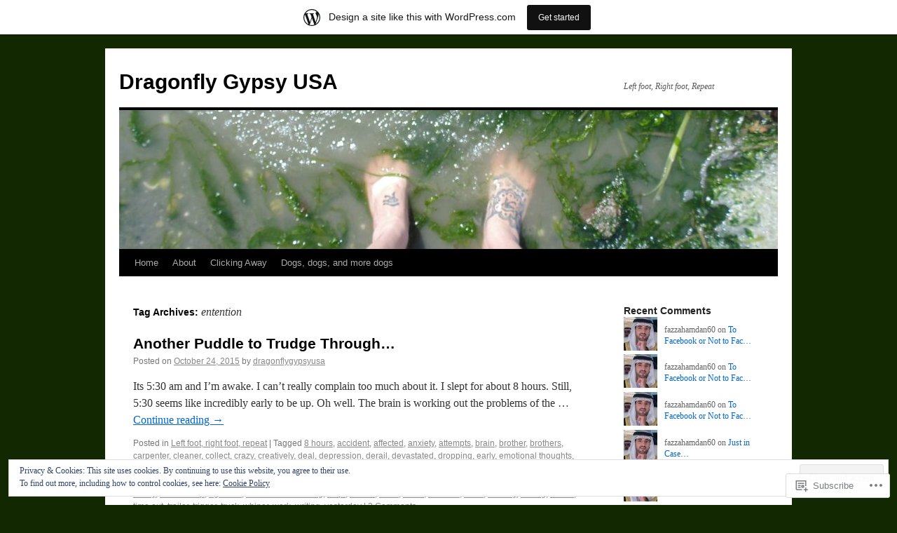

--- FILE ---
content_type: text/html; charset=UTF-8
request_url: https://dragonflygypsyusa.wordpress.com/tag/entention/
body_size: 19494
content:
<!DOCTYPE html>
<html lang="en">
<head>
<meta charset="UTF-8" />
<title>
entention | Dragonfly Gypsy USA</title>
<link rel="profile" href="https://gmpg.org/xfn/11" />
<link rel="stylesheet" type="text/css" media="all" href="https://s0.wp.com/wp-content/themes/pub/twentyten/style.css?m=1659017451i&amp;ver=20190507" />
<link rel="pingback" href="https://dragonflygypsyusa.wordpress.com/xmlrpc.php">
<meta name='robots' content='max-image-preview:large' />
<meta name="google-site-verification" content="S_puhJ-a0RwQ7SI4o_1vckWOl4nhTPF91wAD28uwBuE" />
<meta name="msvalidate.01" content="039F674FA5C42D3226D152868228F23C" />
<meta name="p:domain_verify" content="c5960628c37dc45d5f03a6b3e0f502c7" />
<meta name="yandex-verification" content="7de63fa92cfcce22" />
<link rel='dns-prefetch' href='//s0.wp.com' />
<link rel='dns-prefetch' href='//af.pubmine.com' />
<link rel="alternate" type="application/rss+xml" title="Dragonfly Gypsy USA &raquo; Feed" href="https://dragonflygypsyusa.wordpress.com/feed/" />
<link rel="alternate" type="application/rss+xml" title="Dragonfly Gypsy USA &raquo; Comments Feed" href="https://dragonflygypsyusa.wordpress.com/comments/feed/" />
<link rel="alternate" type="application/rss+xml" title="Dragonfly Gypsy USA &raquo; entention Tag Feed" href="https://dragonflygypsyusa.wordpress.com/tag/entention/feed/" />
	<script type="text/javascript">
		/* <![CDATA[ */
		function addLoadEvent(func) {
			var oldonload = window.onload;
			if (typeof window.onload != 'function') {
				window.onload = func;
			} else {
				window.onload = function () {
					oldonload();
					func();
				}
			}
		}
		/* ]]> */
	</script>
	<link crossorigin='anonymous' rel='stylesheet' id='all-css-0-1' href='/_static/??-eJxtjEsOwjAMRC9EMBUoiAXiLG6wojTOR7WjiNuTdoGEYDkz7w30alzJSlkhNVO5+ZAFenh6UgFqYy0xkGHsoJQqo5KA6Ivp6EQO8P+AQxzYQlrRRbOnH3zm4j9CwjWShuzNjCsM9LvZ5Ee6T1c72cvpZs/LG8VZRLg=&cssminify=yes' type='text/css' media='all' />
<style id='wp-emoji-styles-inline-css'>

	img.wp-smiley, img.emoji {
		display: inline !important;
		border: none !important;
		box-shadow: none !important;
		height: 1em !important;
		width: 1em !important;
		margin: 0 0.07em !important;
		vertical-align: -0.1em !important;
		background: none !important;
		padding: 0 !important;
	}
/*# sourceURL=wp-emoji-styles-inline-css */
</style>
<link crossorigin='anonymous' rel='stylesheet' id='all-css-2-1' href='/wp-content/plugins/gutenberg-core/v22.2.0/build/styles/block-library/style.css?m=1764855221i&cssminify=yes' type='text/css' media='all' />
<style id='wp-block-library-inline-css'>
.has-text-align-justify {
	text-align:justify;
}
.has-text-align-justify{text-align:justify;}

/*# sourceURL=wp-block-library-inline-css */
</style><style id='global-styles-inline-css'>
:root{--wp--preset--aspect-ratio--square: 1;--wp--preset--aspect-ratio--4-3: 4/3;--wp--preset--aspect-ratio--3-4: 3/4;--wp--preset--aspect-ratio--3-2: 3/2;--wp--preset--aspect-ratio--2-3: 2/3;--wp--preset--aspect-ratio--16-9: 16/9;--wp--preset--aspect-ratio--9-16: 9/16;--wp--preset--color--black: #000;--wp--preset--color--cyan-bluish-gray: #abb8c3;--wp--preset--color--white: #fff;--wp--preset--color--pale-pink: #f78da7;--wp--preset--color--vivid-red: #cf2e2e;--wp--preset--color--luminous-vivid-orange: #ff6900;--wp--preset--color--luminous-vivid-amber: #fcb900;--wp--preset--color--light-green-cyan: #7bdcb5;--wp--preset--color--vivid-green-cyan: #00d084;--wp--preset--color--pale-cyan-blue: #8ed1fc;--wp--preset--color--vivid-cyan-blue: #0693e3;--wp--preset--color--vivid-purple: #9b51e0;--wp--preset--color--blue: #0066cc;--wp--preset--color--medium-gray: #666;--wp--preset--color--light-gray: #f1f1f1;--wp--preset--gradient--vivid-cyan-blue-to-vivid-purple: linear-gradient(135deg,rgb(6,147,227) 0%,rgb(155,81,224) 100%);--wp--preset--gradient--light-green-cyan-to-vivid-green-cyan: linear-gradient(135deg,rgb(122,220,180) 0%,rgb(0,208,130) 100%);--wp--preset--gradient--luminous-vivid-amber-to-luminous-vivid-orange: linear-gradient(135deg,rgb(252,185,0) 0%,rgb(255,105,0) 100%);--wp--preset--gradient--luminous-vivid-orange-to-vivid-red: linear-gradient(135deg,rgb(255,105,0) 0%,rgb(207,46,46) 100%);--wp--preset--gradient--very-light-gray-to-cyan-bluish-gray: linear-gradient(135deg,rgb(238,238,238) 0%,rgb(169,184,195) 100%);--wp--preset--gradient--cool-to-warm-spectrum: linear-gradient(135deg,rgb(74,234,220) 0%,rgb(151,120,209) 20%,rgb(207,42,186) 40%,rgb(238,44,130) 60%,rgb(251,105,98) 80%,rgb(254,248,76) 100%);--wp--preset--gradient--blush-light-purple: linear-gradient(135deg,rgb(255,206,236) 0%,rgb(152,150,240) 100%);--wp--preset--gradient--blush-bordeaux: linear-gradient(135deg,rgb(254,205,165) 0%,rgb(254,45,45) 50%,rgb(107,0,62) 100%);--wp--preset--gradient--luminous-dusk: linear-gradient(135deg,rgb(255,203,112) 0%,rgb(199,81,192) 50%,rgb(65,88,208) 100%);--wp--preset--gradient--pale-ocean: linear-gradient(135deg,rgb(255,245,203) 0%,rgb(182,227,212) 50%,rgb(51,167,181) 100%);--wp--preset--gradient--electric-grass: linear-gradient(135deg,rgb(202,248,128) 0%,rgb(113,206,126) 100%);--wp--preset--gradient--midnight: linear-gradient(135deg,rgb(2,3,129) 0%,rgb(40,116,252) 100%);--wp--preset--font-size--small: 13px;--wp--preset--font-size--medium: 20px;--wp--preset--font-size--large: 36px;--wp--preset--font-size--x-large: 42px;--wp--preset--font-family--albert-sans: 'Albert Sans', sans-serif;--wp--preset--font-family--alegreya: Alegreya, serif;--wp--preset--font-family--arvo: Arvo, serif;--wp--preset--font-family--bodoni-moda: 'Bodoni Moda', serif;--wp--preset--font-family--bricolage-grotesque: 'Bricolage Grotesque', sans-serif;--wp--preset--font-family--cabin: Cabin, sans-serif;--wp--preset--font-family--chivo: Chivo, sans-serif;--wp--preset--font-family--commissioner: Commissioner, sans-serif;--wp--preset--font-family--cormorant: Cormorant, serif;--wp--preset--font-family--courier-prime: 'Courier Prime', monospace;--wp--preset--font-family--crimson-pro: 'Crimson Pro', serif;--wp--preset--font-family--dm-mono: 'DM Mono', monospace;--wp--preset--font-family--dm-sans: 'DM Sans', sans-serif;--wp--preset--font-family--dm-serif-display: 'DM Serif Display', serif;--wp--preset--font-family--domine: Domine, serif;--wp--preset--font-family--eb-garamond: 'EB Garamond', serif;--wp--preset--font-family--epilogue: Epilogue, sans-serif;--wp--preset--font-family--fahkwang: Fahkwang, sans-serif;--wp--preset--font-family--figtree: Figtree, sans-serif;--wp--preset--font-family--fira-sans: 'Fira Sans', sans-serif;--wp--preset--font-family--fjalla-one: 'Fjalla One', sans-serif;--wp--preset--font-family--fraunces: Fraunces, serif;--wp--preset--font-family--gabarito: Gabarito, system-ui;--wp--preset--font-family--ibm-plex-mono: 'IBM Plex Mono', monospace;--wp--preset--font-family--ibm-plex-sans: 'IBM Plex Sans', sans-serif;--wp--preset--font-family--ibarra-real-nova: 'Ibarra Real Nova', serif;--wp--preset--font-family--instrument-serif: 'Instrument Serif', serif;--wp--preset--font-family--inter: Inter, sans-serif;--wp--preset--font-family--josefin-sans: 'Josefin Sans', sans-serif;--wp--preset--font-family--jost: Jost, sans-serif;--wp--preset--font-family--libre-baskerville: 'Libre Baskerville', serif;--wp--preset--font-family--libre-franklin: 'Libre Franklin', sans-serif;--wp--preset--font-family--literata: Literata, serif;--wp--preset--font-family--lora: Lora, serif;--wp--preset--font-family--merriweather: Merriweather, serif;--wp--preset--font-family--montserrat: Montserrat, sans-serif;--wp--preset--font-family--newsreader: Newsreader, serif;--wp--preset--font-family--noto-sans-mono: 'Noto Sans Mono', sans-serif;--wp--preset--font-family--nunito: Nunito, sans-serif;--wp--preset--font-family--open-sans: 'Open Sans', sans-serif;--wp--preset--font-family--overpass: Overpass, sans-serif;--wp--preset--font-family--pt-serif: 'PT Serif', serif;--wp--preset--font-family--petrona: Petrona, serif;--wp--preset--font-family--piazzolla: Piazzolla, serif;--wp--preset--font-family--playfair-display: 'Playfair Display', serif;--wp--preset--font-family--plus-jakarta-sans: 'Plus Jakarta Sans', sans-serif;--wp--preset--font-family--poppins: Poppins, sans-serif;--wp--preset--font-family--raleway: Raleway, sans-serif;--wp--preset--font-family--roboto: Roboto, sans-serif;--wp--preset--font-family--roboto-slab: 'Roboto Slab', serif;--wp--preset--font-family--rubik: Rubik, sans-serif;--wp--preset--font-family--rufina: Rufina, serif;--wp--preset--font-family--sora: Sora, sans-serif;--wp--preset--font-family--source-sans-3: 'Source Sans 3', sans-serif;--wp--preset--font-family--source-serif-4: 'Source Serif 4', serif;--wp--preset--font-family--space-mono: 'Space Mono', monospace;--wp--preset--font-family--syne: Syne, sans-serif;--wp--preset--font-family--texturina: Texturina, serif;--wp--preset--font-family--urbanist: Urbanist, sans-serif;--wp--preset--font-family--work-sans: 'Work Sans', sans-serif;--wp--preset--spacing--20: 0.44rem;--wp--preset--spacing--30: 0.67rem;--wp--preset--spacing--40: 1rem;--wp--preset--spacing--50: 1.5rem;--wp--preset--spacing--60: 2.25rem;--wp--preset--spacing--70: 3.38rem;--wp--preset--spacing--80: 5.06rem;--wp--preset--shadow--natural: 6px 6px 9px rgba(0, 0, 0, 0.2);--wp--preset--shadow--deep: 12px 12px 50px rgba(0, 0, 0, 0.4);--wp--preset--shadow--sharp: 6px 6px 0px rgba(0, 0, 0, 0.2);--wp--preset--shadow--outlined: 6px 6px 0px -3px rgb(255, 255, 255), 6px 6px rgb(0, 0, 0);--wp--preset--shadow--crisp: 6px 6px 0px rgb(0, 0, 0);}:where(.is-layout-flex){gap: 0.5em;}:where(.is-layout-grid){gap: 0.5em;}body .is-layout-flex{display: flex;}.is-layout-flex{flex-wrap: wrap;align-items: center;}.is-layout-flex > :is(*, div){margin: 0;}body .is-layout-grid{display: grid;}.is-layout-grid > :is(*, div){margin: 0;}:where(.wp-block-columns.is-layout-flex){gap: 2em;}:where(.wp-block-columns.is-layout-grid){gap: 2em;}:where(.wp-block-post-template.is-layout-flex){gap: 1.25em;}:where(.wp-block-post-template.is-layout-grid){gap: 1.25em;}.has-black-color{color: var(--wp--preset--color--black) !important;}.has-cyan-bluish-gray-color{color: var(--wp--preset--color--cyan-bluish-gray) !important;}.has-white-color{color: var(--wp--preset--color--white) !important;}.has-pale-pink-color{color: var(--wp--preset--color--pale-pink) !important;}.has-vivid-red-color{color: var(--wp--preset--color--vivid-red) !important;}.has-luminous-vivid-orange-color{color: var(--wp--preset--color--luminous-vivid-orange) !important;}.has-luminous-vivid-amber-color{color: var(--wp--preset--color--luminous-vivid-amber) !important;}.has-light-green-cyan-color{color: var(--wp--preset--color--light-green-cyan) !important;}.has-vivid-green-cyan-color{color: var(--wp--preset--color--vivid-green-cyan) !important;}.has-pale-cyan-blue-color{color: var(--wp--preset--color--pale-cyan-blue) !important;}.has-vivid-cyan-blue-color{color: var(--wp--preset--color--vivid-cyan-blue) !important;}.has-vivid-purple-color{color: var(--wp--preset--color--vivid-purple) !important;}.has-black-background-color{background-color: var(--wp--preset--color--black) !important;}.has-cyan-bluish-gray-background-color{background-color: var(--wp--preset--color--cyan-bluish-gray) !important;}.has-white-background-color{background-color: var(--wp--preset--color--white) !important;}.has-pale-pink-background-color{background-color: var(--wp--preset--color--pale-pink) !important;}.has-vivid-red-background-color{background-color: var(--wp--preset--color--vivid-red) !important;}.has-luminous-vivid-orange-background-color{background-color: var(--wp--preset--color--luminous-vivid-orange) !important;}.has-luminous-vivid-amber-background-color{background-color: var(--wp--preset--color--luminous-vivid-amber) !important;}.has-light-green-cyan-background-color{background-color: var(--wp--preset--color--light-green-cyan) !important;}.has-vivid-green-cyan-background-color{background-color: var(--wp--preset--color--vivid-green-cyan) !important;}.has-pale-cyan-blue-background-color{background-color: var(--wp--preset--color--pale-cyan-blue) !important;}.has-vivid-cyan-blue-background-color{background-color: var(--wp--preset--color--vivid-cyan-blue) !important;}.has-vivid-purple-background-color{background-color: var(--wp--preset--color--vivid-purple) !important;}.has-black-border-color{border-color: var(--wp--preset--color--black) !important;}.has-cyan-bluish-gray-border-color{border-color: var(--wp--preset--color--cyan-bluish-gray) !important;}.has-white-border-color{border-color: var(--wp--preset--color--white) !important;}.has-pale-pink-border-color{border-color: var(--wp--preset--color--pale-pink) !important;}.has-vivid-red-border-color{border-color: var(--wp--preset--color--vivid-red) !important;}.has-luminous-vivid-orange-border-color{border-color: var(--wp--preset--color--luminous-vivid-orange) !important;}.has-luminous-vivid-amber-border-color{border-color: var(--wp--preset--color--luminous-vivid-amber) !important;}.has-light-green-cyan-border-color{border-color: var(--wp--preset--color--light-green-cyan) !important;}.has-vivid-green-cyan-border-color{border-color: var(--wp--preset--color--vivid-green-cyan) !important;}.has-pale-cyan-blue-border-color{border-color: var(--wp--preset--color--pale-cyan-blue) !important;}.has-vivid-cyan-blue-border-color{border-color: var(--wp--preset--color--vivid-cyan-blue) !important;}.has-vivid-purple-border-color{border-color: var(--wp--preset--color--vivid-purple) !important;}.has-vivid-cyan-blue-to-vivid-purple-gradient-background{background: var(--wp--preset--gradient--vivid-cyan-blue-to-vivid-purple) !important;}.has-light-green-cyan-to-vivid-green-cyan-gradient-background{background: var(--wp--preset--gradient--light-green-cyan-to-vivid-green-cyan) !important;}.has-luminous-vivid-amber-to-luminous-vivid-orange-gradient-background{background: var(--wp--preset--gradient--luminous-vivid-amber-to-luminous-vivid-orange) !important;}.has-luminous-vivid-orange-to-vivid-red-gradient-background{background: var(--wp--preset--gradient--luminous-vivid-orange-to-vivid-red) !important;}.has-very-light-gray-to-cyan-bluish-gray-gradient-background{background: var(--wp--preset--gradient--very-light-gray-to-cyan-bluish-gray) !important;}.has-cool-to-warm-spectrum-gradient-background{background: var(--wp--preset--gradient--cool-to-warm-spectrum) !important;}.has-blush-light-purple-gradient-background{background: var(--wp--preset--gradient--blush-light-purple) !important;}.has-blush-bordeaux-gradient-background{background: var(--wp--preset--gradient--blush-bordeaux) !important;}.has-luminous-dusk-gradient-background{background: var(--wp--preset--gradient--luminous-dusk) !important;}.has-pale-ocean-gradient-background{background: var(--wp--preset--gradient--pale-ocean) !important;}.has-electric-grass-gradient-background{background: var(--wp--preset--gradient--electric-grass) !important;}.has-midnight-gradient-background{background: var(--wp--preset--gradient--midnight) !important;}.has-small-font-size{font-size: var(--wp--preset--font-size--small) !important;}.has-medium-font-size{font-size: var(--wp--preset--font-size--medium) !important;}.has-large-font-size{font-size: var(--wp--preset--font-size--large) !important;}.has-x-large-font-size{font-size: var(--wp--preset--font-size--x-large) !important;}.has-albert-sans-font-family{font-family: var(--wp--preset--font-family--albert-sans) !important;}.has-alegreya-font-family{font-family: var(--wp--preset--font-family--alegreya) !important;}.has-arvo-font-family{font-family: var(--wp--preset--font-family--arvo) !important;}.has-bodoni-moda-font-family{font-family: var(--wp--preset--font-family--bodoni-moda) !important;}.has-bricolage-grotesque-font-family{font-family: var(--wp--preset--font-family--bricolage-grotesque) !important;}.has-cabin-font-family{font-family: var(--wp--preset--font-family--cabin) !important;}.has-chivo-font-family{font-family: var(--wp--preset--font-family--chivo) !important;}.has-commissioner-font-family{font-family: var(--wp--preset--font-family--commissioner) !important;}.has-cormorant-font-family{font-family: var(--wp--preset--font-family--cormorant) !important;}.has-courier-prime-font-family{font-family: var(--wp--preset--font-family--courier-prime) !important;}.has-crimson-pro-font-family{font-family: var(--wp--preset--font-family--crimson-pro) !important;}.has-dm-mono-font-family{font-family: var(--wp--preset--font-family--dm-mono) !important;}.has-dm-sans-font-family{font-family: var(--wp--preset--font-family--dm-sans) !important;}.has-dm-serif-display-font-family{font-family: var(--wp--preset--font-family--dm-serif-display) !important;}.has-domine-font-family{font-family: var(--wp--preset--font-family--domine) !important;}.has-eb-garamond-font-family{font-family: var(--wp--preset--font-family--eb-garamond) !important;}.has-epilogue-font-family{font-family: var(--wp--preset--font-family--epilogue) !important;}.has-fahkwang-font-family{font-family: var(--wp--preset--font-family--fahkwang) !important;}.has-figtree-font-family{font-family: var(--wp--preset--font-family--figtree) !important;}.has-fira-sans-font-family{font-family: var(--wp--preset--font-family--fira-sans) !important;}.has-fjalla-one-font-family{font-family: var(--wp--preset--font-family--fjalla-one) !important;}.has-fraunces-font-family{font-family: var(--wp--preset--font-family--fraunces) !important;}.has-gabarito-font-family{font-family: var(--wp--preset--font-family--gabarito) !important;}.has-ibm-plex-mono-font-family{font-family: var(--wp--preset--font-family--ibm-plex-mono) !important;}.has-ibm-plex-sans-font-family{font-family: var(--wp--preset--font-family--ibm-plex-sans) !important;}.has-ibarra-real-nova-font-family{font-family: var(--wp--preset--font-family--ibarra-real-nova) !important;}.has-instrument-serif-font-family{font-family: var(--wp--preset--font-family--instrument-serif) !important;}.has-inter-font-family{font-family: var(--wp--preset--font-family--inter) !important;}.has-josefin-sans-font-family{font-family: var(--wp--preset--font-family--josefin-sans) !important;}.has-jost-font-family{font-family: var(--wp--preset--font-family--jost) !important;}.has-libre-baskerville-font-family{font-family: var(--wp--preset--font-family--libre-baskerville) !important;}.has-libre-franklin-font-family{font-family: var(--wp--preset--font-family--libre-franklin) !important;}.has-literata-font-family{font-family: var(--wp--preset--font-family--literata) !important;}.has-lora-font-family{font-family: var(--wp--preset--font-family--lora) !important;}.has-merriweather-font-family{font-family: var(--wp--preset--font-family--merriweather) !important;}.has-montserrat-font-family{font-family: var(--wp--preset--font-family--montserrat) !important;}.has-newsreader-font-family{font-family: var(--wp--preset--font-family--newsreader) !important;}.has-noto-sans-mono-font-family{font-family: var(--wp--preset--font-family--noto-sans-mono) !important;}.has-nunito-font-family{font-family: var(--wp--preset--font-family--nunito) !important;}.has-open-sans-font-family{font-family: var(--wp--preset--font-family--open-sans) !important;}.has-overpass-font-family{font-family: var(--wp--preset--font-family--overpass) !important;}.has-pt-serif-font-family{font-family: var(--wp--preset--font-family--pt-serif) !important;}.has-petrona-font-family{font-family: var(--wp--preset--font-family--petrona) !important;}.has-piazzolla-font-family{font-family: var(--wp--preset--font-family--piazzolla) !important;}.has-playfair-display-font-family{font-family: var(--wp--preset--font-family--playfair-display) !important;}.has-plus-jakarta-sans-font-family{font-family: var(--wp--preset--font-family--plus-jakarta-sans) !important;}.has-poppins-font-family{font-family: var(--wp--preset--font-family--poppins) !important;}.has-raleway-font-family{font-family: var(--wp--preset--font-family--raleway) !important;}.has-roboto-font-family{font-family: var(--wp--preset--font-family--roboto) !important;}.has-roboto-slab-font-family{font-family: var(--wp--preset--font-family--roboto-slab) !important;}.has-rubik-font-family{font-family: var(--wp--preset--font-family--rubik) !important;}.has-rufina-font-family{font-family: var(--wp--preset--font-family--rufina) !important;}.has-sora-font-family{font-family: var(--wp--preset--font-family--sora) !important;}.has-source-sans-3-font-family{font-family: var(--wp--preset--font-family--source-sans-3) !important;}.has-source-serif-4-font-family{font-family: var(--wp--preset--font-family--source-serif-4) !important;}.has-space-mono-font-family{font-family: var(--wp--preset--font-family--space-mono) !important;}.has-syne-font-family{font-family: var(--wp--preset--font-family--syne) !important;}.has-texturina-font-family{font-family: var(--wp--preset--font-family--texturina) !important;}.has-urbanist-font-family{font-family: var(--wp--preset--font-family--urbanist) !important;}.has-work-sans-font-family{font-family: var(--wp--preset--font-family--work-sans) !important;}
/*# sourceURL=global-styles-inline-css */
</style>

<style id='classic-theme-styles-inline-css'>
/*! This file is auto-generated */
.wp-block-button__link{color:#fff;background-color:#32373c;border-radius:9999px;box-shadow:none;text-decoration:none;padding:calc(.667em + 2px) calc(1.333em + 2px);font-size:1.125em}.wp-block-file__button{background:#32373c;color:#fff;text-decoration:none}
/*# sourceURL=/wp-includes/css/classic-themes.min.css */
</style>
<link crossorigin='anonymous' rel='stylesheet' id='all-css-4-1' href='/_static/??-eJyNT0kOwjAM/BCu1YKgHBBv6WJCIGmi2KX095giNiFVXCx7NIsHhwhN6IQ6weh6YzvGJtQuNGfGIsvLLAe2PjqCRJdsha1leTGAZXSUNcwL/DDyPby9EinuYyV3hqfWVuTIK21ONtjWkKicnzsIXeclUWOgrmMiZtDpbe9BjprFP7oHjLGvUQYFRkXx0ek/7lQcpsy5pxKpqdHVTFXe55zIUAB9pRIbuq8DDq6y6S7d+12+LvNyWRTbzekGiYipTQ==&cssminify=yes' type='text/css' media='all' />
<style id='jetpack-global-styles-frontend-style-inline-css'>
:root { --font-headings: unset; --font-base: unset; --font-headings-default: -apple-system,BlinkMacSystemFont,"Segoe UI",Roboto,Oxygen-Sans,Ubuntu,Cantarell,"Helvetica Neue",sans-serif; --font-base-default: -apple-system,BlinkMacSystemFont,"Segoe UI",Roboto,Oxygen-Sans,Ubuntu,Cantarell,"Helvetica Neue",sans-serif;}
/*# sourceURL=jetpack-global-styles-frontend-style-inline-css */
</style>
<link crossorigin='anonymous' rel='stylesheet' id='all-css-6-1' href='/_static/??-eJyNjcsKAjEMRX/IGtQZBxfip0hMS9sxTYppGfx7H7gRN+7ugcs5sFRHKi1Ig9Jd5R6zGMyhVaTrh8G6QFHfORhYwlvw6P39PbPENZmt4G/ROQuBKWVkxxrVvuBH1lIoz2waILJekF+HUzlupnG3nQ77YZwfuRJIaQ==&cssminify=yes' type='text/css' media='all' />
<script type="text/javascript" id="wpcom-actionbar-placeholder-js-extra">
/* <![CDATA[ */
var actionbardata = {"siteID":"64472197","postID":"0","siteURL":"https://dragonflygypsyusa.wordpress.com","xhrURL":"https://dragonflygypsyusa.wordpress.com/wp-admin/admin-ajax.php","nonce":"82a9033793","isLoggedIn":"","statusMessage":"","subsEmailDefault":"instantly","proxyScriptUrl":"https://s0.wp.com/wp-content/js/wpcom-proxy-request.js?m=1513050504i&amp;ver=20211021","i18n":{"followedText":"New posts from this site will now appear in your \u003Ca href=\"https://wordpress.com/reader\"\u003EReader\u003C/a\u003E","foldBar":"Collapse this bar","unfoldBar":"Expand this bar","shortLinkCopied":"Shortlink copied to clipboard."}};
//# sourceURL=wpcom-actionbar-placeholder-js-extra
/* ]]> */
</script>
<script type="text/javascript" id="jetpack-mu-wpcom-settings-js-before">
/* <![CDATA[ */
var JETPACK_MU_WPCOM_SETTINGS = {"assetsUrl":"https://s0.wp.com/wp-content/mu-plugins/jetpack-mu-wpcom-plugin/sun/jetpack_vendor/automattic/jetpack-mu-wpcom/src/build/"};
//# sourceURL=jetpack-mu-wpcom-settings-js-before
/* ]]> */
</script>
<script crossorigin='anonymous' type='text/javascript'  src='/_static/??/wp-content/js/rlt-proxy.js,/wp-content/blog-plugins/wordads-classes/js/cmp/v2/cmp-non-gdpr.js?m=1720530689j'></script>
<script type="text/javascript" id="rlt-proxy-js-after">
/* <![CDATA[ */
	rltInitialize( {"token":null,"iframeOrigins":["https:\/\/widgets.wp.com"]} );
//# sourceURL=rlt-proxy-js-after
/* ]]> */
</script>
<link rel="EditURI" type="application/rsd+xml" title="RSD" href="https://dragonflygypsyusa.wordpress.com/xmlrpc.php?rsd" />
<meta name="generator" content="WordPress.com" />

<!-- Jetpack Open Graph Tags -->
<meta property="og:type" content="website" />
<meta property="og:title" content="entention &#8211; Dragonfly Gypsy USA" />
<meta property="og:url" content="https://dragonflygypsyusa.wordpress.com/tag/entention/" />
<meta property="og:site_name" content="Dragonfly Gypsy USA" />
<meta property="og:image" content="https://secure.gravatar.com/blavatar/a8ed504bef677f657a5299826b60926b941dfa2df3a464b7bf0fb906bdf42f1b?s=200&#038;ts=1768530450" />
<meta property="og:image:width" content="200" />
<meta property="og:image:height" content="200" />
<meta property="og:image:alt" content="" />
<meta property="og:locale" content="en_US" />
<meta property="fb:app_id" content="249643311490" />
<meta name="twitter:creator" content="@1DragonflyGypsy" />
<meta name="twitter:site" content="@1DragonflyGypsy" />

<!-- End Jetpack Open Graph Tags -->
<link rel="shortcut icon" type="image/x-icon" href="https://secure.gravatar.com/blavatar/a8ed504bef677f657a5299826b60926b941dfa2df3a464b7bf0fb906bdf42f1b?s=32" sizes="16x16" />
<link rel="icon" type="image/x-icon" href="https://secure.gravatar.com/blavatar/a8ed504bef677f657a5299826b60926b941dfa2df3a464b7bf0fb906bdf42f1b?s=32" sizes="16x16" />
<link rel="apple-touch-icon" href="https://secure.gravatar.com/blavatar/a8ed504bef677f657a5299826b60926b941dfa2df3a464b7bf0fb906bdf42f1b?s=114" />
<link rel='openid.server' href='https://dragonflygypsyusa.wordpress.com/?openidserver=1' />
<link rel='openid.delegate' href='https://dragonflygypsyusa.wordpress.com/' />
<link rel="search" type="application/opensearchdescription+xml" href="https://dragonflygypsyusa.wordpress.com/osd.xml" title="Dragonfly Gypsy USA" />
<link rel="search" type="application/opensearchdescription+xml" href="https://s1.wp.com/opensearch.xml" title="WordPress.com" />
<meta name="theme-color" content="#112800" />
		<style type="text/css">
			.recentcomments a {
				display: inline !important;
				padding: 0 !important;
				margin: 0 !important;
			}

			table.recentcommentsavatartop img.avatar, table.recentcommentsavatarend img.avatar {
				border: 0px;
				margin: 0;
			}

			table.recentcommentsavatartop a, table.recentcommentsavatarend a {
				border: 0px !important;
				background-color: transparent !important;
			}

			td.recentcommentsavatarend, td.recentcommentsavatartop {
				padding: 0px 0px 1px 0px;
				margin: 0px;
			}

			td.recentcommentstextend {
				border: none !important;
				padding: 0px 0px 2px 10px;
			}

			.rtl td.recentcommentstextend {
				padding: 0px 10px 2px 0px;
			}

			td.recentcommentstexttop {
				border: none;
				padding: 0px 0px 0px 10px;
			}

			.rtl td.recentcommentstexttop {
				padding: 0px 10px 0px 0px;
			}
		</style>
		<meta name="description" content="Posts about entention written by dragonflygypsyusa" />
<style type="text/css" id="custom-background-css">
body.custom-background { background-color: #112800; }
</style>
	<script type="text/javascript">
/* <![CDATA[ */
var wa_client = {}; wa_client.cmd = []; wa_client.config = { 'blog_id': 64472197, 'blog_language': 'en', 'is_wordads': false, 'hosting_type': 0, 'afp_account_id': null, 'afp_host_id': 5038568878849053, 'theme': 'pub/twentyten', '_': { 'title': 'Advertisement', 'privacy_settings': 'Privacy Settings' }, 'formats': [ 'belowpost', 'bottom_sticky', 'sidebar_sticky_right', 'sidebar', 'gutenberg_rectangle', 'gutenberg_leaderboard', 'gutenberg_mobile_leaderboard', 'gutenberg_skyscraper' ] };
/* ]]> */
</script>
		<script type="text/javascript">

			window.doNotSellCallback = function() {

				var linkElements = [
					'a[href="https://wordpress.com/?ref=footer_blog"]',
					'a[href="https://wordpress.com/?ref=footer_website"]',
					'a[href="https://wordpress.com/?ref=vertical_footer"]',
					'a[href^="https://wordpress.com/?ref=footer_segment_"]',
				].join(',');

				var dnsLink = document.createElement( 'a' );
				dnsLink.href = 'https://wordpress.com/advertising-program-optout/';
				dnsLink.classList.add( 'do-not-sell-link' );
				dnsLink.rel = 'nofollow';
				dnsLink.style.marginLeft = '0.5em';
				dnsLink.textContent = 'Do Not Sell or Share My Personal Information';

				var creditLinks = document.querySelectorAll( linkElements );

				if ( 0 === creditLinks.length ) {
					return false;
				}

				Array.prototype.forEach.call( creditLinks, function( el ) {
					el.insertAdjacentElement( 'afterend', dnsLink );
				});

				return true;
			};

		</script>
		<style type="text/css" id="custom-colors-css">#access ul li.current_page_item > a, #access ul li.current_page_parent > a, #access ul li.current-menu-ancestor > a, #access ul li.current-menu-item > a, #access ul li.current-menu-parent > a { color: #FFFFFF;}
#access li:hover > a, #access ul ul *:hover > a { fg2: #ffffff;}
#access a { color: #AAAAAA;}
.entry-meta a:link, .entry-utility a:link { color: #888888;}
body { background-color: #112800;}
</style>
<script type="text/javascript">
	window.google_analytics_uacct = "UA-52447-2";
</script>

<script type="text/javascript">
	var _gaq = _gaq || [];
	_gaq.push(['_setAccount', 'UA-52447-2']);
	_gaq.push(['_gat._anonymizeIp']);
	_gaq.push(['_setDomainName', 'wordpress.com']);
	_gaq.push(['_initData']);
	_gaq.push(['_trackPageview']);

	(function() {
		var ga = document.createElement('script'); ga.type = 'text/javascript'; ga.async = true;
		ga.src = ('https:' == document.location.protocol ? 'https://ssl' : 'http://www') + '.google-analytics.com/ga.js';
		(document.getElementsByTagName('head')[0] || document.getElementsByTagName('body')[0]).appendChild(ga);
	})();
</script>
</head>

<body class="archive tag tag-entention tag-411431043 custom-background wp-theme-pubtwentyten customizer-styles-applied single-author jetpack-reblog-enabled has-marketing-bar has-marketing-bar-theme-twenty-ten">
<div id="wrapper" class="hfeed">
	<div id="header">
		<div id="masthead">
			<div id="branding" role="banner">
								<div id="site-title">
					<span>
						<a href="https://dragonflygypsyusa.wordpress.com/" title="Dragonfly Gypsy USA" rel="home">Dragonfly Gypsy USA</a>
					</span>
				</div>
				<div id="site-description">Left foot, Right foot, Repeat</div>

									<a class="home-link" href="https://dragonflygypsyusa.wordpress.com/" title="Dragonfly Gypsy USA" rel="home">
						<img src="https://dragonflygypsyusa.wordpress.com/wp-content/uploads/2016/06/cropped-dsc02255.jpg" width="940" height="198" alt="" />
					</a>
								</div><!-- #branding -->

			<div id="access" role="navigation">
								<div class="skip-link screen-reader-text"><a href="#content" title="Skip to content">Skip to content</a></div>
				<div class="menu"><ul>
<li ><a href="https://dragonflygypsyusa.wordpress.com/">Home</a></li><li class="page_item page-item-1"><a href="https://dragonflygypsyusa.wordpress.com/about/">About</a></li>
<li class="page_item page-item-161"><a href="https://dragonflygypsyusa.wordpress.com/clicking-away/">Clicking Away</a></li>
<li class="page_item page-item-154"><a href="https://dragonflygypsyusa.wordpress.com/dogs-dogs-and-more-dogs/">Dogs, dogs, and more&nbsp;dogs</a></li>
</ul></div>
			</div><!-- #access -->
		</div><!-- #masthead -->
	</div><!-- #header -->

	<div id="main">

		<div id="container">
			<div id="content" role="main">

				<h1 class="page-title">Tag Archives: <span>entention</span></h1>

				



	
			<div id="post-2361" class="post-2361 post type-post status-publish format-standard hentry category-left-foot-right-foot-repeat tag-8-hours tag-accident tag-affected tag-anxiety tag-attempts tag-brain tag-brother tag-brothers tag-carpenter tag-cleaner tag-collect tag-crazy tag-creatively tag-deal tag-depression tag-derail tag-devastated tag-dropping tag-early tag-emotional-thoughts tag-energy tag-entention tag-excited tag-facts tag-failed tag-feeling tag-handle-things tag-high-levels-of-stress tag-home tag-horrible tag-husband tag-inadequacy tag-intent tag-job tag-kirkland tag-kisses tag-left-foot-2 tag-limbo tag-painting tag-plans tag-play-out tag-popping-up tag-progress tag-quit-smoking tag-reality tag-relationship tag-right-foot tag-sixth-sense-knowing tag-slept tag-smoke tag-stock tag-strain tag-stressful tag-stuck tag-sunday tag-talking tag-thumb tag-time-out tag-trailer tag-trigger tag-truck tag-whiner tag-work tag-writing tag-yesterday">
			<h2 class="entry-title"><a href="https://dragonflygypsyusa.wordpress.com/2015/10/24/another-puddle-to-trudge-through/" rel="bookmark">Another Puddle to Trudge&nbsp;Through&#8230;</a></h2>

			<div class="entry-meta">
				<span class="meta-prep meta-prep-author">Posted on</span> <a href="https://dragonflygypsyusa.wordpress.com/2015/10/24/another-puddle-to-trudge-through/" title="6:32 am" rel="bookmark"><span class="entry-date">October 24, 2015</span></a> <span class="meta-sep">by</span> <span class="author vcard"><a class="url fn n" href="https://dragonflygypsyusa.wordpress.com/author/dragonflygypsyusa/" title="View all posts by dragonflygypsyusa">dragonflygypsyusa</a></span>			</div><!-- .entry-meta -->

					<div class="entry-summary">
				<p>Its 5:30 am and I&#8217;m awake. I can&#8217;t really complain too much about it. I slept for about 8 hours. Still, 5:30 seems like incredibly early to be up. Oh well. The brain is working out the problems of the &hellip; <a href="https://dragonflygypsyusa.wordpress.com/2015/10/24/another-puddle-to-trudge-through/">Continue reading <span class="meta-nav">&rarr;</span></a></p>
			</div><!-- .entry-summary -->
	
			<div class="entry-utility">
													<span class="cat-links">
						<span class="entry-utility-prep entry-utility-prep-cat-links">Posted in</span> <a href="https://dragonflygypsyusa.wordpress.com/category/left-foot-right-foot-repeat/" rel="category tag">Left foot, right foot, repeat</a>					</span>
					<span class="meta-sep">|</span>
				
								<span class="tag-links">
					<span class="entry-utility-prep entry-utility-prep-tag-links">Tagged</span> <a href="https://dragonflygypsyusa.wordpress.com/tag/8-hours/" rel="tag">8 hours</a>, <a href="https://dragonflygypsyusa.wordpress.com/tag/accident/" rel="tag">accident</a>, <a href="https://dragonflygypsyusa.wordpress.com/tag/affected/" rel="tag">affected</a>, <a href="https://dragonflygypsyusa.wordpress.com/tag/anxiety/" rel="tag">anxiety</a>, <a href="https://dragonflygypsyusa.wordpress.com/tag/attempts/" rel="tag">attempts</a>, <a href="https://dragonflygypsyusa.wordpress.com/tag/brain/" rel="tag">brain</a>, <a href="https://dragonflygypsyusa.wordpress.com/tag/brother/" rel="tag">brother</a>, <a href="https://dragonflygypsyusa.wordpress.com/tag/brothers/" rel="tag">brothers</a>, <a href="https://dragonflygypsyusa.wordpress.com/tag/carpenter/" rel="tag">carpenter</a>, <a href="https://dragonflygypsyusa.wordpress.com/tag/cleaner/" rel="tag">cleaner</a>, <a href="https://dragonflygypsyusa.wordpress.com/tag/collect/" rel="tag">collect</a>, <a href="https://dragonflygypsyusa.wordpress.com/tag/crazy/" rel="tag">crazy</a>, <a href="https://dragonflygypsyusa.wordpress.com/tag/creatively/" rel="tag">creatively</a>, <a href="https://dragonflygypsyusa.wordpress.com/tag/deal/" rel="tag">deal</a>, <a href="https://dragonflygypsyusa.wordpress.com/tag/depression/" rel="tag">depression</a>, <a href="https://dragonflygypsyusa.wordpress.com/tag/derail/" rel="tag">derail</a>, <a href="https://dragonflygypsyusa.wordpress.com/tag/devastated/" rel="tag">devastated</a>, <a href="https://dragonflygypsyusa.wordpress.com/tag/dropping/" rel="tag">dropping</a>, <a href="https://dragonflygypsyusa.wordpress.com/tag/early/" rel="tag">early</a>, <a href="https://dragonflygypsyusa.wordpress.com/tag/emotional-thoughts/" rel="tag">emotional thoughts</a>, <a href="https://dragonflygypsyusa.wordpress.com/tag/energy/" rel="tag">energy</a>, <a href="https://dragonflygypsyusa.wordpress.com/tag/entention/" rel="tag">entention</a>, <a href="https://dragonflygypsyusa.wordpress.com/tag/excited/" rel="tag">excited</a>, <a href="https://dragonflygypsyusa.wordpress.com/tag/facts/" rel="tag">facts</a>, <a href="https://dragonflygypsyusa.wordpress.com/tag/failed/" rel="tag">failed</a>, <a href="https://dragonflygypsyusa.wordpress.com/tag/feeling/" rel="tag">feeling</a>, <a href="https://dragonflygypsyusa.wordpress.com/tag/handle-things/" rel="tag">handle things</a>, <a href="https://dragonflygypsyusa.wordpress.com/tag/high-levels-of-stress/" rel="tag">high levels of stress</a>, <a href="https://dragonflygypsyusa.wordpress.com/tag/home/" rel="tag">home</a>, <a href="https://dragonflygypsyusa.wordpress.com/tag/horrible/" rel="tag">horrible</a>, <a href="https://dragonflygypsyusa.wordpress.com/tag/husband/" rel="tag">husband</a>, <a href="https://dragonflygypsyusa.wordpress.com/tag/inadequacy/" rel="tag">inadequacy</a>, <a href="https://dragonflygypsyusa.wordpress.com/tag/intent/" rel="tag">intent</a>, <a href="https://dragonflygypsyusa.wordpress.com/tag/job/" rel="tag">job</a>, <a href="https://dragonflygypsyusa.wordpress.com/tag/kirkland/" rel="tag">Kirkland</a>, <a href="https://dragonflygypsyusa.wordpress.com/tag/kisses/" rel="tag">kisses</a>, <a href="https://dragonflygypsyusa.wordpress.com/tag/left-foot-2/" rel="tag">left foot</a>, <a href="https://dragonflygypsyusa.wordpress.com/tag/limbo/" rel="tag">limbo</a>, <a href="https://dragonflygypsyusa.wordpress.com/tag/painting/" rel="tag">painting</a>, <a href="https://dragonflygypsyusa.wordpress.com/tag/plans/" rel="tag">plans</a>, <a href="https://dragonflygypsyusa.wordpress.com/tag/play-out/" rel="tag">play out</a>, <a href="https://dragonflygypsyusa.wordpress.com/tag/popping-up/" rel="tag">popping up</a>, <a href="https://dragonflygypsyusa.wordpress.com/tag/progress/" rel="tag">progress</a>, <a href="https://dragonflygypsyusa.wordpress.com/tag/quit-smoking/" rel="tag">quit smoking</a>, <a href="https://dragonflygypsyusa.wordpress.com/tag/reality/" rel="tag">reality</a>, <a href="https://dragonflygypsyusa.wordpress.com/tag/relationship/" rel="tag">relationship</a>, <a href="https://dragonflygypsyusa.wordpress.com/tag/right-foot/" rel="tag">right foot</a>, <a href="https://dragonflygypsyusa.wordpress.com/tag/sixth-sense-knowing/" rel="tag">sixth sense knowing</a>, <a href="https://dragonflygypsyusa.wordpress.com/tag/slept/" rel="tag">slept</a>, <a href="https://dragonflygypsyusa.wordpress.com/tag/smoke/" rel="tag">smoke</a>, <a href="https://dragonflygypsyusa.wordpress.com/tag/stock/" rel="tag">stock</a>, <a href="https://dragonflygypsyusa.wordpress.com/tag/strain/" rel="tag">strain</a>, <a href="https://dragonflygypsyusa.wordpress.com/tag/stressful/" rel="tag">stressful</a>, <a href="https://dragonflygypsyusa.wordpress.com/tag/stuck/" rel="tag">stuck</a>, <a href="https://dragonflygypsyusa.wordpress.com/tag/sunday/" rel="tag">Sunday</a>, <a href="https://dragonflygypsyusa.wordpress.com/tag/talking/" rel="tag">talking</a>, <a href="https://dragonflygypsyusa.wordpress.com/tag/thumb/" rel="tag">thumb</a>, <a href="https://dragonflygypsyusa.wordpress.com/tag/time-out/" rel="tag">time out</a>, <a href="https://dragonflygypsyusa.wordpress.com/tag/trailer/" rel="tag">trailer</a>, <a href="https://dragonflygypsyusa.wordpress.com/tag/trigger/" rel="tag">trigger</a>, <a href="https://dragonflygypsyusa.wordpress.com/tag/truck/" rel="tag">truck</a>, <a href="https://dragonflygypsyusa.wordpress.com/tag/whiner/" rel="tag">whiner</a>, <a href="https://dragonflygypsyusa.wordpress.com/tag/work/" rel="tag">work</a>, <a href="https://dragonflygypsyusa.wordpress.com/tag/writing/" rel="tag">writing</a>, <a href="https://dragonflygypsyusa.wordpress.com/tag/yesterday/" rel="tag">yesterday</a>				</span>
				<span class="meta-sep">|</span>
				
				<span class="comments-link"><a href="https://dragonflygypsyusa.wordpress.com/2015/10/24/another-puddle-to-trudge-through/#comments">2 Comments</a></span>

							</div><!-- .entry-utility -->
		</div><!-- #post-2361 -->

		
	

			</div><!-- #content -->
		</div><!-- #container -->


		<div id="primary" class="widget-area" role="complementary">
						<ul class="xoxo">

<li id="recent-comments-2" class="widget-container widget_recent_comments"><h3 class="widget-title">Recent Comments</h3>				<table class="recentcommentsavatar" cellspacing="0" cellpadding="0" border="0">
					<tr><td title="fazzahamdan60" class="recentcommentsavatartop" style="height:48px; width:48px;"><img referrerpolicy="no-referrer" alt='fazzahamdan60&#039;s avatar' src='https://1.gravatar.com/avatar/d89e9a654c104059170829dd1307e0ca22d785114398a293747cdb2871d34a3f?s=48&#038;d=identicon&#038;r=PG' srcset='https://1.gravatar.com/avatar/d89e9a654c104059170829dd1307e0ca22d785114398a293747cdb2871d34a3f?s=48&#038;d=identicon&#038;r=PG 1x, https://1.gravatar.com/avatar/d89e9a654c104059170829dd1307e0ca22d785114398a293747cdb2871d34a3f?s=72&#038;d=identicon&#038;r=PG 1.5x, https://1.gravatar.com/avatar/d89e9a654c104059170829dd1307e0ca22d785114398a293747cdb2871d34a3f?s=96&#038;d=identicon&#038;r=PG 2x, https://1.gravatar.com/avatar/d89e9a654c104059170829dd1307e0ca22d785114398a293747cdb2871d34a3f?s=144&#038;d=identicon&#038;r=PG 3x, https://1.gravatar.com/avatar/d89e9a654c104059170829dd1307e0ca22d785114398a293747cdb2871d34a3f?s=192&#038;d=identicon&#038;r=PG 4x' class='avatar avatar-48' height='48' width='48' loading='lazy' decoding='async' /></td><td class="recentcommentstexttop" style="">fazzahamdan60 on <a href="https://dragonflygypsyusa.wordpress.com/2018/10/01/to-facebook-or-not-to-facebook/comment-page-1/#comment-1922">To Facebook or Not to&nbsp;Fac&hellip;</a></td></tr><tr><td title="fazzahamdan60" class="recentcommentsavatarend" style="height:48px; width:48px;"><img referrerpolicy="no-referrer" alt='fazzahamdan60&#039;s avatar' src='https://1.gravatar.com/avatar/d89e9a654c104059170829dd1307e0ca22d785114398a293747cdb2871d34a3f?s=48&#038;d=identicon&#038;r=PG' srcset='https://1.gravatar.com/avatar/d89e9a654c104059170829dd1307e0ca22d785114398a293747cdb2871d34a3f?s=48&#038;d=identicon&#038;r=PG 1x, https://1.gravatar.com/avatar/d89e9a654c104059170829dd1307e0ca22d785114398a293747cdb2871d34a3f?s=72&#038;d=identicon&#038;r=PG 1.5x, https://1.gravatar.com/avatar/d89e9a654c104059170829dd1307e0ca22d785114398a293747cdb2871d34a3f?s=96&#038;d=identicon&#038;r=PG 2x, https://1.gravatar.com/avatar/d89e9a654c104059170829dd1307e0ca22d785114398a293747cdb2871d34a3f?s=144&#038;d=identicon&#038;r=PG 3x, https://1.gravatar.com/avatar/d89e9a654c104059170829dd1307e0ca22d785114398a293747cdb2871d34a3f?s=192&#038;d=identicon&#038;r=PG 4x' class='avatar avatar-48' height='48' width='48' loading='lazy' decoding='async' /></td><td class="recentcommentstextend" style="">fazzahamdan60 on <a href="https://dragonflygypsyusa.wordpress.com/2018/10/01/to-facebook-or-not-to-facebook/comment-page-1/#comment-1921">To Facebook or Not to&nbsp;Fac&hellip;</a></td></tr><tr><td title="fazzahamdan60" class="recentcommentsavatarend" style="height:48px; width:48px;"><img referrerpolicy="no-referrer" alt='fazzahamdan60&#039;s avatar' src='https://1.gravatar.com/avatar/d89e9a654c104059170829dd1307e0ca22d785114398a293747cdb2871d34a3f?s=48&#038;d=identicon&#038;r=PG' srcset='https://1.gravatar.com/avatar/d89e9a654c104059170829dd1307e0ca22d785114398a293747cdb2871d34a3f?s=48&#038;d=identicon&#038;r=PG 1x, https://1.gravatar.com/avatar/d89e9a654c104059170829dd1307e0ca22d785114398a293747cdb2871d34a3f?s=72&#038;d=identicon&#038;r=PG 1.5x, https://1.gravatar.com/avatar/d89e9a654c104059170829dd1307e0ca22d785114398a293747cdb2871d34a3f?s=96&#038;d=identicon&#038;r=PG 2x, https://1.gravatar.com/avatar/d89e9a654c104059170829dd1307e0ca22d785114398a293747cdb2871d34a3f?s=144&#038;d=identicon&#038;r=PG 3x, https://1.gravatar.com/avatar/d89e9a654c104059170829dd1307e0ca22d785114398a293747cdb2871d34a3f?s=192&#038;d=identicon&#038;r=PG 4x' class='avatar avatar-48' height='48' width='48' loading='lazy' decoding='async' /></td><td class="recentcommentstextend" style="">fazzahamdan60 on <a href="https://dragonflygypsyusa.wordpress.com/2018/10/01/to-facebook-or-not-to-facebook/comment-page-1/#comment-1920">To Facebook or Not to&nbsp;Fac&hellip;</a></td></tr><tr><td title="fazzahamdan60" class="recentcommentsavatarend" style="height:48px; width:48px;"><img referrerpolicy="no-referrer" alt='fazzahamdan60&#039;s avatar' src='https://1.gravatar.com/avatar/d89e9a654c104059170829dd1307e0ca22d785114398a293747cdb2871d34a3f?s=48&#038;d=identicon&#038;r=PG' srcset='https://1.gravatar.com/avatar/d89e9a654c104059170829dd1307e0ca22d785114398a293747cdb2871d34a3f?s=48&#038;d=identicon&#038;r=PG 1x, https://1.gravatar.com/avatar/d89e9a654c104059170829dd1307e0ca22d785114398a293747cdb2871d34a3f?s=72&#038;d=identicon&#038;r=PG 1.5x, https://1.gravatar.com/avatar/d89e9a654c104059170829dd1307e0ca22d785114398a293747cdb2871d34a3f?s=96&#038;d=identicon&#038;r=PG 2x, https://1.gravatar.com/avatar/d89e9a654c104059170829dd1307e0ca22d785114398a293747cdb2871d34a3f?s=144&#038;d=identicon&#038;r=PG 3x, https://1.gravatar.com/avatar/d89e9a654c104059170829dd1307e0ca22d785114398a293747cdb2871d34a3f?s=192&#038;d=identicon&#038;r=PG 4x' class='avatar avatar-48' height='48' width='48' loading='lazy' decoding='async' /></td><td class="recentcommentstextend" style="">fazzahamdan60 on <a href="https://dragonflygypsyusa.wordpress.com/2018/11/24/just-in-case/comment-page-1/#comment-1919">Just in Case&#8230;</a></td></tr><tr><td title="fazzahamdan60" class="recentcommentsavatarend" style="height:48px; width:48px;"><img referrerpolicy="no-referrer" alt='fazzahamdan60&#039;s avatar' src='https://1.gravatar.com/avatar/d89e9a654c104059170829dd1307e0ca22d785114398a293747cdb2871d34a3f?s=48&#038;d=identicon&#038;r=PG' srcset='https://1.gravatar.com/avatar/d89e9a654c104059170829dd1307e0ca22d785114398a293747cdb2871d34a3f?s=48&#038;d=identicon&#038;r=PG 1x, https://1.gravatar.com/avatar/d89e9a654c104059170829dd1307e0ca22d785114398a293747cdb2871d34a3f?s=72&#038;d=identicon&#038;r=PG 1.5x, https://1.gravatar.com/avatar/d89e9a654c104059170829dd1307e0ca22d785114398a293747cdb2871d34a3f?s=96&#038;d=identicon&#038;r=PG 2x, https://1.gravatar.com/avatar/d89e9a654c104059170829dd1307e0ca22d785114398a293747cdb2871d34a3f?s=144&#038;d=identicon&#038;r=PG 3x, https://1.gravatar.com/avatar/d89e9a654c104059170829dd1307e0ca22d785114398a293747cdb2871d34a3f?s=192&#038;d=identicon&#038;r=PG 4x' class='avatar avatar-48' height='48' width='48' loading='lazy' decoding='async' /></td><td class="recentcommentstextend" style="">fazzahamdan60 on <a href="https://dragonflygypsyusa.wordpress.com/2018/10/01/to-facebook-or-not-to-facebook/comment-page-1/#comment-1918">To Facebook or Not to&nbsp;Fac&hellip;</a></td></tr>				</table>
				</li><li id="archives-2" class="widget-container widget_archive"><h3 class="widget-title">Archives</h3>		<label class="screen-reader-text" for="archives-dropdown-2">Archives</label>
		<select id="archives-dropdown-2" name="archive-dropdown">
			
			<option value="">Select Month</option>
				<option value='https://dragonflygypsyusa.wordpress.com/2018/11/'> November 2018 </option>
	<option value='https://dragonflygypsyusa.wordpress.com/2018/10/'> October 2018 </option>
	<option value='https://dragonflygypsyusa.wordpress.com/2018/09/'> September 2018 </option>
	<option value='https://dragonflygypsyusa.wordpress.com/2018/08/'> August 2018 </option>
	<option value='https://dragonflygypsyusa.wordpress.com/2018/07/'> July 2018 </option>
	<option value='https://dragonflygypsyusa.wordpress.com/2018/06/'> June 2018 </option>
	<option value='https://dragonflygypsyusa.wordpress.com/2018/05/'> May 2018 </option>
	<option value='https://dragonflygypsyusa.wordpress.com/2018/04/'> April 2018 </option>
	<option value='https://dragonflygypsyusa.wordpress.com/2018/02/'> February 2018 </option>
	<option value='https://dragonflygypsyusa.wordpress.com/2018/01/'> January 2018 </option>
	<option value='https://dragonflygypsyusa.wordpress.com/2017/12/'> December 2017 </option>
	<option value='https://dragonflygypsyusa.wordpress.com/2017/11/'> November 2017 </option>
	<option value='https://dragonflygypsyusa.wordpress.com/2017/10/'> October 2017 </option>
	<option value='https://dragonflygypsyusa.wordpress.com/2017/09/'> September 2017 </option>
	<option value='https://dragonflygypsyusa.wordpress.com/2017/08/'> August 2017 </option>
	<option value='https://dragonflygypsyusa.wordpress.com/2017/07/'> July 2017 </option>
	<option value='https://dragonflygypsyusa.wordpress.com/2017/06/'> June 2017 </option>
	<option value='https://dragonflygypsyusa.wordpress.com/2017/05/'> May 2017 </option>
	<option value='https://dragonflygypsyusa.wordpress.com/2017/04/'> April 2017 </option>
	<option value='https://dragonflygypsyusa.wordpress.com/2017/03/'> March 2017 </option>
	<option value='https://dragonflygypsyusa.wordpress.com/2017/01/'> January 2017 </option>
	<option value='https://dragonflygypsyusa.wordpress.com/2016/12/'> December 2016 </option>
	<option value='https://dragonflygypsyusa.wordpress.com/2016/11/'> November 2016 </option>
	<option value='https://dragonflygypsyusa.wordpress.com/2016/10/'> October 2016 </option>
	<option value='https://dragonflygypsyusa.wordpress.com/2016/09/'> September 2016 </option>
	<option value='https://dragonflygypsyusa.wordpress.com/2016/08/'> August 2016 </option>
	<option value='https://dragonflygypsyusa.wordpress.com/2016/07/'> July 2016 </option>
	<option value='https://dragonflygypsyusa.wordpress.com/2016/06/'> June 2016 </option>
	<option value='https://dragonflygypsyusa.wordpress.com/2016/05/'> May 2016 </option>
	<option value='https://dragonflygypsyusa.wordpress.com/2016/04/'> April 2016 </option>
	<option value='https://dragonflygypsyusa.wordpress.com/2016/03/'> March 2016 </option>
	<option value='https://dragonflygypsyusa.wordpress.com/2016/02/'> February 2016 </option>
	<option value='https://dragonflygypsyusa.wordpress.com/2016/01/'> January 2016 </option>
	<option value='https://dragonflygypsyusa.wordpress.com/2015/12/'> December 2015 </option>
	<option value='https://dragonflygypsyusa.wordpress.com/2015/11/'> November 2015 </option>
	<option value='https://dragonflygypsyusa.wordpress.com/2015/10/'> October 2015 </option>
	<option value='https://dragonflygypsyusa.wordpress.com/2015/09/'> September 2015 </option>
	<option value='https://dragonflygypsyusa.wordpress.com/2015/08/'> August 2015 </option>
	<option value='https://dragonflygypsyusa.wordpress.com/2015/07/'> July 2015 </option>
	<option value='https://dragonflygypsyusa.wordpress.com/2015/06/'> June 2015 </option>
	<option value='https://dragonflygypsyusa.wordpress.com/2015/05/'> May 2015 </option>
	<option value='https://dragonflygypsyusa.wordpress.com/2015/04/'> April 2015 </option>
	<option value='https://dragonflygypsyusa.wordpress.com/2015/03/'> March 2015 </option>
	<option value='https://dragonflygypsyusa.wordpress.com/2015/02/'> February 2015 </option>
	<option value='https://dragonflygypsyusa.wordpress.com/2015/01/'> January 2015 </option>
	<option value='https://dragonflygypsyusa.wordpress.com/2014/12/'> December 2014 </option>
	<option value='https://dragonflygypsyusa.wordpress.com/2014/11/'> November 2014 </option>
	<option value='https://dragonflygypsyusa.wordpress.com/2014/10/'> October 2014 </option>
	<option value='https://dragonflygypsyusa.wordpress.com/2014/09/'> September 2014 </option>
	<option value='https://dragonflygypsyusa.wordpress.com/2014/08/'> August 2014 </option>
	<option value='https://dragonflygypsyusa.wordpress.com/2014/07/'> July 2014 </option>
	<option value='https://dragonflygypsyusa.wordpress.com/2014/06/'> June 2014 </option>
	<option value='https://dragonflygypsyusa.wordpress.com/2014/05/'> May 2014 </option>
	<option value='https://dragonflygypsyusa.wordpress.com/2014/04/'> April 2014 </option>
	<option value='https://dragonflygypsyusa.wordpress.com/2014/03/'> March 2014 </option>

		</select>

			<script type="text/javascript">
/* <![CDATA[ */

( ( dropdownId ) => {
	const dropdown = document.getElementById( dropdownId );
	function onSelectChange() {
		setTimeout( () => {
			if ( 'escape' === dropdown.dataset.lastkey ) {
				return;
			}
			if ( dropdown.value ) {
				document.location.href = dropdown.value;
			}
		}, 250 );
	}
	function onKeyUp( event ) {
		if ( 'Escape' === event.key ) {
			dropdown.dataset.lastkey = 'escape';
		} else {
			delete dropdown.dataset.lastkey;
		}
	}
	function onClick() {
		delete dropdown.dataset.lastkey;
	}
	dropdown.addEventListener( 'keyup', onKeyUp );
	dropdown.addEventListener( 'click', onClick );
	dropdown.addEventListener( 'change', onSelectChange );
})( "archives-dropdown-2" );

//# sourceURL=WP_Widget_Archives%3A%3Awidget
/* ]]> */
</script>
</li>			</ul>
		</div><!-- #primary .widget-area -->


		<div id="secondary" class="widget-area" role="complementary">
			<ul class="xoxo">
				<li id="archives-2" class="widget-container widget_archive"><h3 class="widget-title">Archives</h3>		<label class="screen-reader-text" for="archives-dropdown-2">Archives</label>
		<select id="archives-dropdown-2" name="archive-dropdown">
			
			<option value="">Select Month</option>
				<option value='https://dragonflygypsyusa.wordpress.com/2018/11/'> November 2018 </option>
	<option value='https://dragonflygypsyusa.wordpress.com/2018/10/'> October 2018 </option>
	<option value='https://dragonflygypsyusa.wordpress.com/2018/09/'> September 2018 </option>
	<option value='https://dragonflygypsyusa.wordpress.com/2018/08/'> August 2018 </option>
	<option value='https://dragonflygypsyusa.wordpress.com/2018/07/'> July 2018 </option>
	<option value='https://dragonflygypsyusa.wordpress.com/2018/06/'> June 2018 </option>
	<option value='https://dragonflygypsyusa.wordpress.com/2018/05/'> May 2018 </option>
	<option value='https://dragonflygypsyusa.wordpress.com/2018/04/'> April 2018 </option>
	<option value='https://dragonflygypsyusa.wordpress.com/2018/02/'> February 2018 </option>
	<option value='https://dragonflygypsyusa.wordpress.com/2018/01/'> January 2018 </option>
	<option value='https://dragonflygypsyusa.wordpress.com/2017/12/'> December 2017 </option>
	<option value='https://dragonflygypsyusa.wordpress.com/2017/11/'> November 2017 </option>
	<option value='https://dragonflygypsyusa.wordpress.com/2017/10/'> October 2017 </option>
	<option value='https://dragonflygypsyusa.wordpress.com/2017/09/'> September 2017 </option>
	<option value='https://dragonflygypsyusa.wordpress.com/2017/08/'> August 2017 </option>
	<option value='https://dragonflygypsyusa.wordpress.com/2017/07/'> July 2017 </option>
	<option value='https://dragonflygypsyusa.wordpress.com/2017/06/'> June 2017 </option>
	<option value='https://dragonflygypsyusa.wordpress.com/2017/05/'> May 2017 </option>
	<option value='https://dragonflygypsyusa.wordpress.com/2017/04/'> April 2017 </option>
	<option value='https://dragonflygypsyusa.wordpress.com/2017/03/'> March 2017 </option>
	<option value='https://dragonflygypsyusa.wordpress.com/2017/01/'> January 2017 </option>
	<option value='https://dragonflygypsyusa.wordpress.com/2016/12/'> December 2016 </option>
	<option value='https://dragonflygypsyusa.wordpress.com/2016/11/'> November 2016 </option>
	<option value='https://dragonflygypsyusa.wordpress.com/2016/10/'> October 2016 </option>
	<option value='https://dragonflygypsyusa.wordpress.com/2016/09/'> September 2016 </option>
	<option value='https://dragonflygypsyusa.wordpress.com/2016/08/'> August 2016 </option>
	<option value='https://dragonflygypsyusa.wordpress.com/2016/07/'> July 2016 </option>
	<option value='https://dragonflygypsyusa.wordpress.com/2016/06/'> June 2016 </option>
	<option value='https://dragonflygypsyusa.wordpress.com/2016/05/'> May 2016 </option>
	<option value='https://dragonflygypsyusa.wordpress.com/2016/04/'> April 2016 </option>
	<option value='https://dragonflygypsyusa.wordpress.com/2016/03/'> March 2016 </option>
	<option value='https://dragonflygypsyusa.wordpress.com/2016/02/'> February 2016 </option>
	<option value='https://dragonflygypsyusa.wordpress.com/2016/01/'> January 2016 </option>
	<option value='https://dragonflygypsyusa.wordpress.com/2015/12/'> December 2015 </option>
	<option value='https://dragonflygypsyusa.wordpress.com/2015/11/'> November 2015 </option>
	<option value='https://dragonflygypsyusa.wordpress.com/2015/10/'> October 2015 </option>
	<option value='https://dragonflygypsyusa.wordpress.com/2015/09/'> September 2015 </option>
	<option value='https://dragonflygypsyusa.wordpress.com/2015/08/'> August 2015 </option>
	<option value='https://dragonflygypsyusa.wordpress.com/2015/07/'> July 2015 </option>
	<option value='https://dragonflygypsyusa.wordpress.com/2015/06/'> June 2015 </option>
	<option value='https://dragonflygypsyusa.wordpress.com/2015/05/'> May 2015 </option>
	<option value='https://dragonflygypsyusa.wordpress.com/2015/04/'> April 2015 </option>
	<option value='https://dragonflygypsyusa.wordpress.com/2015/03/'> March 2015 </option>
	<option value='https://dragonflygypsyusa.wordpress.com/2015/02/'> February 2015 </option>
	<option value='https://dragonflygypsyusa.wordpress.com/2015/01/'> January 2015 </option>
	<option value='https://dragonflygypsyusa.wordpress.com/2014/12/'> December 2014 </option>
	<option value='https://dragonflygypsyusa.wordpress.com/2014/11/'> November 2014 </option>
	<option value='https://dragonflygypsyusa.wordpress.com/2014/10/'> October 2014 </option>
	<option value='https://dragonflygypsyusa.wordpress.com/2014/09/'> September 2014 </option>
	<option value='https://dragonflygypsyusa.wordpress.com/2014/08/'> August 2014 </option>
	<option value='https://dragonflygypsyusa.wordpress.com/2014/07/'> July 2014 </option>
	<option value='https://dragonflygypsyusa.wordpress.com/2014/06/'> June 2014 </option>
	<option value='https://dragonflygypsyusa.wordpress.com/2014/05/'> May 2014 </option>
	<option value='https://dragonflygypsyusa.wordpress.com/2014/04/'> April 2014 </option>
	<option value='https://dragonflygypsyusa.wordpress.com/2014/03/'> March 2014 </option>

		</select>

			<script type="text/javascript">
/* <![CDATA[ */

( ( dropdownId ) => {
	const dropdown = document.getElementById( dropdownId );
	function onSelectChange() {
		setTimeout( () => {
			if ( 'escape' === dropdown.dataset.lastkey ) {
				return;
			}
			if ( dropdown.value ) {
				document.location.href = dropdown.value;
			}
		}, 250 );
	}
	function onKeyUp( event ) {
		if ( 'Escape' === event.key ) {
			dropdown.dataset.lastkey = 'escape';
		} else {
			delete dropdown.dataset.lastkey;
		}
	}
	function onClick() {
		delete dropdown.dataset.lastkey;
	}
	dropdown.addEventListener( 'keyup', onKeyUp );
	dropdown.addEventListener( 'click', onClick );
	dropdown.addEventListener( 'change', onSelectChange );
})( "archives-dropdown-2" );

//# sourceURL=WP_Widget_Archives%3A%3Awidget
/* ]]> */
</script>
</li><li id="text-2" class="widget-container widget_text">			<div class="textwidget"><a class="bloglovin-widget" href="http://www.bloglovin.com/blog/12772751" target="_blank" rel="noopener"><img src="https://i0.wp.com/www.bloglovin.com/widget/bilder/widget_fashion.gif"></a></div>
		</li><li id="media_image-6" class="widget-container widget_media_image"><h3 class="widget-title">Karma builder! ;-)</h3><style>.widget.widget_media_image { overflow: hidden; }.widget.widget_media_image img { height: auto; max-width: 100%; }</style><a href="https://www.paypal.com/cgi-bin/webscr?cmd=_donations&#038;business=brewingwitch%40gmail%2ecom&#038;lc=US&#038;currency_code=USD&#038;bn=PP%2dDonationsBF%3abtn_donate_LG%2egif%3aNonHosted"><img width="110" height="23" src="https://dragonflygypsyusa.wordpress.com/wp-content/uploads/2014/08/paypal-button.gif" class="image wp-image-1009 alignnone attachment-full size-full" alt="" style="max-width: 100%; height: auto;" decoding="async" loading="lazy" data-attachment-id="1009" data-permalink="https://dragonflygypsyusa.wordpress.com/paypal-button/" data-orig-file="https://dragonflygypsyusa.wordpress.com/wp-content/uploads/2014/08/paypal-button.gif" data-orig-size="110,23" data-comments-opened="1" data-image-meta="{&quot;aperture&quot;:&quot;0&quot;,&quot;credit&quot;:&quot;&quot;,&quot;camera&quot;:&quot;&quot;,&quot;caption&quot;:&quot;&quot;,&quot;created_timestamp&quot;:&quot;0&quot;,&quot;copyright&quot;:&quot;&quot;,&quot;focal_length&quot;:&quot;0&quot;,&quot;iso&quot;:&quot;0&quot;,&quot;shutter_speed&quot;:&quot;0&quot;,&quot;title&quot;:&quot;&quot;,&quot;orientation&quot;:&quot;0&quot;}" data-image-title="paypal button" data-image-description="" data-image-caption="" data-medium-file="https://dragonflygypsyusa.wordpress.com/wp-content/uploads/2014/08/paypal-button.gif?w=110" data-large-file="https://dragonflygypsyusa.wordpress.com/wp-content/uploads/2014/08/paypal-button.gif?w=110" /></a></li><li id="blog-stats-2" class="widget-container widget_blog-stats"><h3 class="widget-title">Blog Stats</h3>		<ul>
			<li>23,577 hits</li>
		</ul>
		</li><li id="media_image-3" class="widget-container widget_media_image"><h3 class="widget-title">Liebster Award</h3><style>.widget.widget_media_image { overflow: hidden; }.widget.widget_media_image img { height: auto; max-width: 100%; }</style><img width="534" height="178" src="https://dragonflygypsyusa.wordpress.com/wp-content/uploads/2014/06/liebster_award_badges.jpg" class="image wp-image-553 alignright attachment-full size-full" alt="liebster_award_badges" style="max-width: 100%; height: auto;" decoding="async" loading="lazy" srcset="https://dragonflygypsyusa.wordpress.com/wp-content/uploads/2014/06/liebster_award_badges.jpg 534w, https://dragonflygypsyusa.wordpress.com/wp-content/uploads/2014/06/liebster_award_badges.jpg?w=150&amp;h=50 150w, https://dragonflygypsyusa.wordpress.com/wp-content/uploads/2014/06/liebster_award_badges.jpg?w=300&amp;h=100 300w" sizes="(max-width: 534px) 100vw, 534px" data-attachment-id="553" data-permalink="https://dragonflygypsyusa.wordpress.com/2014/06/03/liebster-award-oh-my/liebster_award_badges/" data-orig-file="https://dragonflygypsyusa.wordpress.com/wp-content/uploads/2014/06/liebster_award_badges.jpg" data-orig-size="534,178" data-comments-opened="1" data-image-meta="{&quot;aperture&quot;:&quot;0&quot;,&quot;credit&quot;:&quot;&quot;,&quot;camera&quot;:&quot;&quot;,&quot;caption&quot;:&quot;&quot;,&quot;created_timestamp&quot;:&quot;0&quot;,&quot;copyright&quot;:&quot;&quot;,&quot;focal_length&quot;:&quot;0&quot;,&quot;iso&quot;:&quot;0&quot;,&quot;shutter_speed&quot;:&quot;0&quot;,&quot;title&quot;:&quot;&quot;}" data-image-title="liebster_award_badges" data-image-description="&lt;p&gt;liebster_award_badges&lt;/p&gt;
" data-image-caption="" data-medium-file="https://dragonflygypsyusa.wordpress.com/wp-content/uploads/2014/06/liebster_award_badges.jpg?w=300" data-large-file="https://dragonflygypsyusa.wordpress.com/wp-content/uploads/2014/06/liebster_award_badges.jpg?w=534" /></li><li id="media_image-5" class="widget-container widget_media_image"><style>.widget.widget_media_image { overflow: hidden; }.widget.widget_media_image img { height: auto; max-width: 100%; }</style><a href="https://dragonflygypsyusa.wordpress.com/about/"><img width="433" height="311" src="https://dragonflygypsyusa.wordpress.com/wp-content/uploads/2014/06/very-inspiring-award.jpg" class="image wp-image-758 alignnone attachment-full size-full" alt="very inspiring blogger award" style="max-width: 100%; height: auto;" decoding="async" loading="lazy" srcset="https://dragonflygypsyusa.wordpress.com/wp-content/uploads/2014/06/very-inspiring-award.jpg 433w, https://dragonflygypsyusa.wordpress.com/wp-content/uploads/2014/06/very-inspiring-award.jpg?w=150&amp;h=108 150w, https://dragonflygypsyusa.wordpress.com/wp-content/uploads/2014/06/very-inspiring-award.jpg?w=300&amp;h=215 300w" sizes="(max-width: 433px) 100vw, 433px" data-attachment-id="758" data-permalink="https://dragonflygypsyusa.wordpress.com/2014/06/28/im-inspiring/very-inspiring-award/" data-orig-file="https://dragonflygypsyusa.wordpress.com/wp-content/uploads/2014/06/very-inspiring-award.jpg" data-orig-size="433,311" data-comments-opened="1" data-image-meta="{&quot;aperture&quot;:&quot;0&quot;,&quot;credit&quot;:&quot;&quot;,&quot;camera&quot;:&quot;&quot;,&quot;caption&quot;:&quot;&quot;,&quot;created_timestamp&quot;:&quot;0&quot;,&quot;copyright&quot;:&quot;&quot;,&quot;focal_length&quot;:&quot;0&quot;,&quot;iso&quot;:&quot;0&quot;,&quot;shutter_speed&quot;:&quot;0&quot;,&quot;title&quot;:&quot;&quot;}" data-image-title="very inspiring blogger award" data-image-description="&lt;p&gt;very inspiring blogger award&lt;/p&gt;
" data-image-caption="&lt;p&gt;very inspiring blogger award&lt;/p&gt;
" data-medium-file="https://dragonflygypsyusa.wordpress.com/wp-content/uploads/2014/06/very-inspiring-award.jpg?w=300" data-large-file="https://dragonflygypsyusa.wordpress.com/wp-content/uploads/2014/06/very-inspiring-award.jpg?w=433" /></a></li>			</ul>
		</div><!-- #secondary .widget-area -->

	</div><!-- #main -->

	<div id="footer" role="contentinfo">
		<div id="colophon">



			<div id="footer-widget-area" role="complementary">

				<div id="first" class="widget-area">
					<ul class="xoxo">
											</ul>
				</div><!-- #first .widget-area -->


				<div id="third" class="widget-area">
					<ul class="xoxo">
						<li id="recent-comments-2" class="widget-container widget_recent_comments"><h3 class="widget-title">Recent Comments</h3>				<table class="recentcommentsavatar" cellspacing="0" cellpadding="0" border="0">
					<tr><td title="fazzahamdan60" class="recentcommentsavatartop" style="height:48px; width:48px;"><img referrerpolicy="no-referrer" alt='fazzahamdan60&#039;s avatar' src='https://1.gravatar.com/avatar/d89e9a654c104059170829dd1307e0ca22d785114398a293747cdb2871d34a3f?s=48&#038;d=identicon&#038;r=PG' srcset='https://1.gravatar.com/avatar/d89e9a654c104059170829dd1307e0ca22d785114398a293747cdb2871d34a3f?s=48&#038;d=identicon&#038;r=PG 1x, https://1.gravatar.com/avatar/d89e9a654c104059170829dd1307e0ca22d785114398a293747cdb2871d34a3f?s=72&#038;d=identicon&#038;r=PG 1.5x, https://1.gravatar.com/avatar/d89e9a654c104059170829dd1307e0ca22d785114398a293747cdb2871d34a3f?s=96&#038;d=identicon&#038;r=PG 2x, https://1.gravatar.com/avatar/d89e9a654c104059170829dd1307e0ca22d785114398a293747cdb2871d34a3f?s=144&#038;d=identicon&#038;r=PG 3x, https://1.gravatar.com/avatar/d89e9a654c104059170829dd1307e0ca22d785114398a293747cdb2871d34a3f?s=192&#038;d=identicon&#038;r=PG 4x' class='avatar avatar-48' height='48' width='48' loading='lazy' decoding='async' /></td><td class="recentcommentstexttop" style="">fazzahamdan60 on <a href="https://dragonflygypsyusa.wordpress.com/2018/10/01/to-facebook-or-not-to-facebook/comment-page-1/#comment-1922">To Facebook or Not to&nbsp;Fac&hellip;</a></td></tr><tr><td title="fazzahamdan60" class="recentcommentsavatarend" style="height:48px; width:48px;"><img referrerpolicy="no-referrer" alt='fazzahamdan60&#039;s avatar' src='https://1.gravatar.com/avatar/d89e9a654c104059170829dd1307e0ca22d785114398a293747cdb2871d34a3f?s=48&#038;d=identicon&#038;r=PG' srcset='https://1.gravatar.com/avatar/d89e9a654c104059170829dd1307e0ca22d785114398a293747cdb2871d34a3f?s=48&#038;d=identicon&#038;r=PG 1x, https://1.gravatar.com/avatar/d89e9a654c104059170829dd1307e0ca22d785114398a293747cdb2871d34a3f?s=72&#038;d=identicon&#038;r=PG 1.5x, https://1.gravatar.com/avatar/d89e9a654c104059170829dd1307e0ca22d785114398a293747cdb2871d34a3f?s=96&#038;d=identicon&#038;r=PG 2x, https://1.gravatar.com/avatar/d89e9a654c104059170829dd1307e0ca22d785114398a293747cdb2871d34a3f?s=144&#038;d=identicon&#038;r=PG 3x, https://1.gravatar.com/avatar/d89e9a654c104059170829dd1307e0ca22d785114398a293747cdb2871d34a3f?s=192&#038;d=identicon&#038;r=PG 4x' class='avatar avatar-48' height='48' width='48' loading='lazy' decoding='async' /></td><td class="recentcommentstextend" style="">fazzahamdan60 on <a href="https://dragonflygypsyusa.wordpress.com/2018/10/01/to-facebook-or-not-to-facebook/comment-page-1/#comment-1921">To Facebook or Not to&nbsp;Fac&hellip;</a></td></tr><tr><td title="fazzahamdan60" class="recentcommentsavatarend" style="height:48px; width:48px;"><img referrerpolicy="no-referrer" alt='fazzahamdan60&#039;s avatar' src='https://1.gravatar.com/avatar/d89e9a654c104059170829dd1307e0ca22d785114398a293747cdb2871d34a3f?s=48&#038;d=identicon&#038;r=PG' srcset='https://1.gravatar.com/avatar/d89e9a654c104059170829dd1307e0ca22d785114398a293747cdb2871d34a3f?s=48&#038;d=identicon&#038;r=PG 1x, https://1.gravatar.com/avatar/d89e9a654c104059170829dd1307e0ca22d785114398a293747cdb2871d34a3f?s=72&#038;d=identicon&#038;r=PG 1.5x, https://1.gravatar.com/avatar/d89e9a654c104059170829dd1307e0ca22d785114398a293747cdb2871d34a3f?s=96&#038;d=identicon&#038;r=PG 2x, https://1.gravatar.com/avatar/d89e9a654c104059170829dd1307e0ca22d785114398a293747cdb2871d34a3f?s=144&#038;d=identicon&#038;r=PG 3x, https://1.gravatar.com/avatar/d89e9a654c104059170829dd1307e0ca22d785114398a293747cdb2871d34a3f?s=192&#038;d=identicon&#038;r=PG 4x' class='avatar avatar-48' height='48' width='48' loading='lazy' decoding='async' /></td><td class="recentcommentstextend" style="">fazzahamdan60 on <a href="https://dragonflygypsyusa.wordpress.com/2018/10/01/to-facebook-or-not-to-facebook/comment-page-1/#comment-1920">To Facebook or Not to&nbsp;Fac&hellip;</a></td></tr><tr><td title="fazzahamdan60" class="recentcommentsavatarend" style="height:48px; width:48px;"><img referrerpolicy="no-referrer" alt='fazzahamdan60&#039;s avatar' src='https://1.gravatar.com/avatar/d89e9a654c104059170829dd1307e0ca22d785114398a293747cdb2871d34a3f?s=48&#038;d=identicon&#038;r=PG' srcset='https://1.gravatar.com/avatar/d89e9a654c104059170829dd1307e0ca22d785114398a293747cdb2871d34a3f?s=48&#038;d=identicon&#038;r=PG 1x, https://1.gravatar.com/avatar/d89e9a654c104059170829dd1307e0ca22d785114398a293747cdb2871d34a3f?s=72&#038;d=identicon&#038;r=PG 1.5x, https://1.gravatar.com/avatar/d89e9a654c104059170829dd1307e0ca22d785114398a293747cdb2871d34a3f?s=96&#038;d=identicon&#038;r=PG 2x, https://1.gravatar.com/avatar/d89e9a654c104059170829dd1307e0ca22d785114398a293747cdb2871d34a3f?s=144&#038;d=identicon&#038;r=PG 3x, https://1.gravatar.com/avatar/d89e9a654c104059170829dd1307e0ca22d785114398a293747cdb2871d34a3f?s=192&#038;d=identicon&#038;r=PG 4x' class='avatar avatar-48' height='48' width='48' loading='lazy' decoding='async' /></td><td class="recentcommentstextend" style="">fazzahamdan60 on <a href="https://dragonflygypsyusa.wordpress.com/2018/11/24/just-in-case/comment-page-1/#comment-1919">Just in Case&#8230;</a></td></tr><tr><td title="fazzahamdan60" class="recentcommentsavatarend" style="height:48px; width:48px;"><img referrerpolicy="no-referrer" alt='fazzahamdan60&#039;s avatar' src='https://1.gravatar.com/avatar/d89e9a654c104059170829dd1307e0ca22d785114398a293747cdb2871d34a3f?s=48&#038;d=identicon&#038;r=PG' srcset='https://1.gravatar.com/avatar/d89e9a654c104059170829dd1307e0ca22d785114398a293747cdb2871d34a3f?s=48&#038;d=identicon&#038;r=PG 1x, https://1.gravatar.com/avatar/d89e9a654c104059170829dd1307e0ca22d785114398a293747cdb2871d34a3f?s=72&#038;d=identicon&#038;r=PG 1.5x, https://1.gravatar.com/avatar/d89e9a654c104059170829dd1307e0ca22d785114398a293747cdb2871d34a3f?s=96&#038;d=identicon&#038;r=PG 2x, https://1.gravatar.com/avatar/d89e9a654c104059170829dd1307e0ca22d785114398a293747cdb2871d34a3f?s=144&#038;d=identicon&#038;r=PG 3x, https://1.gravatar.com/avatar/d89e9a654c104059170829dd1307e0ca22d785114398a293747cdb2871d34a3f?s=192&#038;d=identicon&#038;r=PG 4x' class='avatar avatar-48' height='48' width='48' loading='lazy' decoding='async' /></td><td class="recentcommentstextend" style="">fazzahamdan60 on <a href="https://dragonflygypsyusa.wordpress.com/2018/10/01/to-facebook-or-not-to-facebook/comment-page-1/#comment-1918">To Facebook or Not to&nbsp;Fac&hellip;</a></td></tr>				</table>
				</li>					</ul>
				</div><!-- #third .widget-area -->


			</div><!-- #footer-widget-area -->

			<div id="site-info">
				<a href="https://dragonflygypsyusa.wordpress.com/" title="Dragonfly Gypsy USA" rel="home">
					Dragonfly Gypsy USA				</a>
							</div><!-- #site-info -->

			<div id="site-generator">
								<a href="https://wordpress.com/?ref=footer_website" rel="nofollow">Create a free website or blog at WordPress.com.</a>
			</div><!-- #site-generator -->

		</div><!-- #colophon -->
	</div><!-- #footer -->

</div><!-- #wrapper -->

<!--  -->
<script type="speculationrules">
{"prefetch":[{"source":"document","where":{"and":[{"href_matches":"/*"},{"not":{"href_matches":["/wp-*.php","/wp-admin/*","/files/*","/wp-content/*","/wp-content/plugins/*","/wp-content/themes/pub/twentyten/*","/*\\?(.+)"]}},{"not":{"selector_matches":"a[rel~=\"nofollow\"]"}},{"not":{"selector_matches":".no-prefetch, .no-prefetch a"}}]},"eagerness":"conservative"}]}
</script>
<script type="text/javascript" src="//0.gravatar.com/js/hovercards/hovercards.min.js?ver=202603924dcd77a86c6f1d3698ec27fc5da92b28585ddad3ee636c0397cf312193b2a1" id="grofiles-cards-js"></script>
<script type="text/javascript" id="wpgroho-js-extra">
/* <![CDATA[ */
var WPGroHo = {"my_hash":""};
//# sourceURL=wpgroho-js-extra
/* ]]> */
</script>
<script crossorigin='anonymous' type='text/javascript'  src='/wp-content/mu-plugins/gravatar-hovercards/wpgroho.js?m=1610363240i'></script>

	<script>
		// Initialize and attach hovercards to all gravatars
		( function() {
			function init() {
				if ( typeof Gravatar === 'undefined' ) {
					return;
				}

				if ( typeof Gravatar.init !== 'function' ) {
					return;
				}

				Gravatar.profile_cb = function ( hash, id ) {
					WPGroHo.syncProfileData( hash, id );
				};

				Gravatar.my_hash = WPGroHo.my_hash;
				Gravatar.init(
					'body',
					'#wp-admin-bar-my-account',
					{
						i18n: {
							'Edit your profile →': 'Edit your profile →',
							'View profile →': 'View profile →',
							'Contact': 'Contact',
							'Send money': 'Send money',
							'Sorry, we are unable to load this Gravatar profile.': 'Sorry, we are unable to load this Gravatar profile.',
							'Gravatar not found.': 'Gravatar not found.',
							'Too Many Requests.': 'Too Many Requests.',
							'Internal Server Error.': 'Internal Server Error.',
							'Is this you?': 'Is this you?',
							'Claim your free profile.': 'Claim your free profile.',
							'Email': 'Email',
							'Home Phone': 'Home Phone',
							'Work Phone': 'Work Phone',
							'Cell Phone': 'Cell Phone',
							'Contact Form': 'Contact Form',
							'Calendar': 'Calendar',
						},
					}
				);
			}

			if ( document.readyState !== 'loading' ) {
				init();
			} else {
				document.addEventListener( 'DOMContentLoaded', init );
			}
		} )();
	</script>

		<div style="display:none">
	<div class="grofile-hash-map-422e36c9d0c01f50d9e3393d793b28bf">
	</div>
	</div>
		<!-- CCPA [start] -->
		<script type="text/javascript">
			( function () {

				var setupPrivacy = function() {

					// Minimal Mozilla Cookie library
					// https://developer.mozilla.org/en-US/docs/Web/API/Document/cookie/Simple_document.cookie_framework
					var cookieLib = window.cookieLib = {getItem:function(e){return e&&decodeURIComponent(document.cookie.replace(new RegExp("(?:(?:^|.*;)\\s*"+encodeURIComponent(e).replace(/[\-\.\+\*]/g,"\\$&")+"\\s*\\=\\s*([^;]*).*$)|^.*$"),"$1"))||null},setItem:function(e,o,n,t,r,i){if(!e||/^(?:expires|max\-age|path|domain|secure)$/i.test(e))return!1;var c="";if(n)switch(n.constructor){case Number:c=n===1/0?"; expires=Fri, 31 Dec 9999 23:59:59 GMT":"; max-age="+n;break;case String:c="; expires="+n;break;case Date:c="; expires="+n.toUTCString()}return"rootDomain"!==r&&".rootDomain"!==r||(r=(".rootDomain"===r?".":"")+document.location.hostname.split(".").slice(-2).join(".")),document.cookie=encodeURIComponent(e)+"="+encodeURIComponent(o)+c+(r?"; domain="+r:"")+(t?"; path="+t:"")+(i?"; secure":""),!0}};

					// Implement IAB USP API.
					window.__uspapi = function( command, version, callback ) {

						// Validate callback.
						if ( typeof callback !== 'function' ) {
							return;
						}

						// Validate the given command.
						if ( command !== 'getUSPData' || version !== 1 ) {
							callback( null, false );
							return;
						}

						// Check for GPC. If set, override any stored cookie.
						if ( navigator.globalPrivacyControl ) {
							callback( { version: 1, uspString: '1YYN' }, true );
							return;
						}

						// Check for cookie.
						var consent = cookieLib.getItem( 'usprivacy' );

						// Invalid cookie.
						if ( null === consent ) {
							callback( null, false );
							return;
						}

						// Everything checks out. Fire the provided callback with the consent data.
						callback( { version: 1, uspString: consent }, true );
					};

					// Initialization.
					document.addEventListener( 'DOMContentLoaded', function() {

						// Internal functions.
						var setDefaultOptInCookie = function() {
							var value = '1YNN';
							var domain = '.wordpress.com' === location.hostname.slice( -14 ) ? '.rootDomain' : location.hostname;
							cookieLib.setItem( 'usprivacy', value, 365 * 24 * 60 * 60, '/', domain );
						};

						var setDefaultOptOutCookie = function() {
							var value = '1YYN';
							var domain = '.wordpress.com' === location.hostname.slice( -14 ) ? '.rootDomain' : location.hostname;
							cookieLib.setItem( 'usprivacy', value, 24 * 60 * 60, '/', domain );
						};

						var setDefaultNotApplicableCookie = function() {
							var value = '1---';
							var domain = '.wordpress.com' === location.hostname.slice( -14 ) ? '.rootDomain' : location.hostname;
							cookieLib.setItem( 'usprivacy', value, 24 * 60 * 60, '/', domain );
						};

						var setCcpaAppliesCookie = function( applies ) {
							var domain = '.wordpress.com' === location.hostname.slice( -14 ) ? '.rootDomain' : location.hostname;
							cookieLib.setItem( 'ccpa_applies', applies, 24 * 60 * 60, '/', domain );
						}

						var maybeCallDoNotSellCallback = function() {
							if ( 'function' === typeof window.doNotSellCallback ) {
								return window.doNotSellCallback();
							}

							return false;
						}

						// Look for usprivacy cookie first.
						var usprivacyCookie = cookieLib.getItem( 'usprivacy' );

						// Found a usprivacy cookie.
						if ( null !== usprivacyCookie ) {

							// If the cookie indicates that CCPA does not apply, then bail.
							if ( '1---' === usprivacyCookie ) {
								return;
							}

							// CCPA applies, so call our callback to add Do Not Sell link to the page.
							maybeCallDoNotSellCallback();

							// We're all done, no more processing needed.
							return;
						}

						// We don't have a usprivacy cookie, so check to see if we have a CCPA applies cookie.
						var ccpaCookie = cookieLib.getItem( 'ccpa_applies' );

						// No CCPA applies cookie found, so we'll need to geolocate if this visitor is from California.
						// This needs to happen client side because we do not have region geo data in our $SERVER headers,
						// only country data -- therefore we can't vary cache on the region.
						if ( null === ccpaCookie ) {

							var request = new XMLHttpRequest();
							request.open( 'GET', 'https://public-api.wordpress.com/geo/', true );

							request.onreadystatechange = function () {
								if ( 4 === this.readyState ) {
									if ( 200 === this.status ) {

										// Got a geo response. Parse out the region data.
										var data = JSON.parse( this.response );
										var region      = data.region ? data.region.toLowerCase() : '';
										var ccpa_applies = ['california', 'colorado', 'connecticut', 'delaware', 'indiana', 'iowa', 'montana', 'new jersey', 'oregon', 'tennessee', 'texas', 'utah', 'virginia'].indexOf( region ) > -1;
										// Set CCPA applies cookie. This keeps us from having to make a geo request too frequently.
										setCcpaAppliesCookie( ccpa_applies );

										// Check if CCPA applies to set the proper usprivacy cookie.
										if ( ccpa_applies ) {
											if ( maybeCallDoNotSellCallback() ) {
												// Do Not Sell link added, so set default opt-in.
												setDefaultOptInCookie();
											} else {
												// Failed showing Do Not Sell link as required, so default to opt-OUT just to be safe.
												setDefaultOptOutCookie();
											}
										} else {
											// CCPA does not apply.
											setDefaultNotApplicableCookie();
										}
									} else {
										// Could not geo, so let's assume for now that CCPA applies to be safe.
										setCcpaAppliesCookie( true );
										if ( maybeCallDoNotSellCallback() ) {
											// Do Not Sell link added, so set default opt-in.
											setDefaultOptInCookie();
										} else {
											// Failed showing Do Not Sell link as required, so default to opt-OUT just to be safe.
											setDefaultOptOutCookie();
										}
									}
								}
							};

							// Send the geo request.
							request.send();
						} else {
							// We found a CCPA applies cookie.
							if ( ccpaCookie === 'true' ) {
								if ( maybeCallDoNotSellCallback() ) {
									// Do Not Sell link added, so set default opt-in.
									setDefaultOptInCookie();
								} else {
									// Failed showing Do Not Sell link as required, so default to opt-OUT just to be safe.
									setDefaultOptOutCookie();
								}
							} else {
								// CCPA does not apply.
								setDefaultNotApplicableCookie();
							}
						}
					} );
				};

				// Kickoff initialization.
				if ( window.defQueue && defQueue.isLOHP && defQueue.isLOHP === 2020 ) {
					defQueue.items.push( setupPrivacy );
				} else {
					setupPrivacy();
				}

			} )();
		</script>

		<!-- CCPA [end] -->
		<div class="widget widget_eu_cookie_law_widget">
<div
	class="hide-on-button ads-active"
	data-hide-timeout="30"
	data-consent-expiration="180"
	id="eu-cookie-law"
	style="display: none"
>
	<form method="post">
		<input type="submit" value="Close and accept" class="accept" />

		Privacy &amp; Cookies: This site uses cookies. By continuing to use this website, you agree to their use. <br />
To find out more, including how to control cookies, see here:
				<a href="https://automattic.com/cookies/" rel="nofollow">
			Cookie Policy		</a>
 </form>
</div>
</div>		<div id="actionbar" dir="ltr" style="display: none;"
			class="actnbr-pub-twentyten actnbr-has-follow actnbr-has-actions">
		<ul>
								<li class="actnbr-btn actnbr-hidden">
								<a class="actnbr-action actnbr-actn-follow " href="">
			<svg class="gridicon" height="20" width="20" xmlns="http://www.w3.org/2000/svg" viewBox="0 0 20 20"><path clip-rule="evenodd" d="m4 4.5h12v6.5h1.5v-6.5-1.5h-1.5-12-1.5v1.5 10.5c0 1.1046.89543 2 2 2h7v-1.5h-7c-.27614 0-.5-.2239-.5-.5zm10.5 2h-9v1.5h9zm-5 3h-4v1.5h4zm3.5 1.5h-1v1h1zm-1-1.5h-1.5v1.5 1 1.5h1.5 1 1.5v-1.5-1-1.5h-1.5zm-2.5 2.5h-4v1.5h4zm6.5 1.25h1.5v2.25h2.25v1.5h-2.25v2.25h-1.5v-2.25h-2.25v-1.5h2.25z"  fill-rule="evenodd"></path></svg>
			<span>Subscribe</span>
		</a>
		<a class="actnbr-action actnbr-actn-following  no-display" href="">
			<svg class="gridicon" height="20" width="20" xmlns="http://www.w3.org/2000/svg" viewBox="0 0 20 20"><path fill-rule="evenodd" clip-rule="evenodd" d="M16 4.5H4V15C4 15.2761 4.22386 15.5 4.5 15.5H11.5V17H4.5C3.39543 17 2.5 16.1046 2.5 15V4.5V3H4H16H17.5V4.5V12.5H16V4.5ZM5.5 6.5H14.5V8H5.5V6.5ZM5.5 9.5H9.5V11H5.5V9.5ZM12 11H13V12H12V11ZM10.5 9.5H12H13H14.5V11V12V13.5H13H12H10.5V12V11V9.5ZM5.5 12H9.5V13.5H5.5V12Z" fill="#008A20"></path><path class="following-icon-tick" d="M13.5 16L15.5 18L19 14.5" stroke="#008A20" stroke-width="1.5"></path></svg>
			<span>Subscribed</span>
		</a>
							<div class="actnbr-popover tip tip-top-left actnbr-notice" id="follow-bubble">
							<div class="tip-arrow"></div>
							<div class="tip-inner actnbr-follow-bubble">
															<ul>
											<li class="actnbr-sitename">
			<a href="https://dragonflygypsyusa.wordpress.com">
				<img loading='lazy' alt='' src='https://secure.gravatar.com/blavatar/a8ed504bef677f657a5299826b60926b941dfa2df3a464b7bf0fb906bdf42f1b?s=50&#038;d=https%3A%2F%2Fs0.wp.com%2Fi%2Flogo%2Fwpcom-gray-white.png' srcset='https://secure.gravatar.com/blavatar/a8ed504bef677f657a5299826b60926b941dfa2df3a464b7bf0fb906bdf42f1b?s=50&#038;d=https%3A%2F%2Fs0.wp.com%2Fi%2Flogo%2Fwpcom-gray-white.png 1x, https://secure.gravatar.com/blavatar/a8ed504bef677f657a5299826b60926b941dfa2df3a464b7bf0fb906bdf42f1b?s=75&#038;d=https%3A%2F%2Fs0.wp.com%2Fi%2Flogo%2Fwpcom-gray-white.png 1.5x, https://secure.gravatar.com/blavatar/a8ed504bef677f657a5299826b60926b941dfa2df3a464b7bf0fb906bdf42f1b?s=100&#038;d=https%3A%2F%2Fs0.wp.com%2Fi%2Flogo%2Fwpcom-gray-white.png 2x, https://secure.gravatar.com/blavatar/a8ed504bef677f657a5299826b60926b941dfa2df3a464b7bf0fb906bdf42f1b?s=150&#038;d=https%3A%2F%2Fs0.wp.com%2Fi%2Flogo%2Fwpcom-gray-white.png 3x, https://secure.gravatar.com/blavatar/a8ed504bef677f657a5299826b60926b941dfa2df3a464b7bf0fb906bdf42f1b?s=200&#038;d=https%3A%2F%2Fs0.wp.com%2Fi%2Flogo%2Fwpcom-gray-white.png 4x' class='avatar avatar-50' height='50' width='50' />				Dragonfly Gypsy USA			</a>
		</li>
										<div class="actnbr-message no-display"></div>
									<form method="post" action="https://subscribe.wordpress.com" accept-charset="utf-8" style="display: none;">
																						<div class="actnbr-follow-count">Join 180 other subscribers</div>
																					<div>
										<input type="email" name="email" placeholder="Enter your email address" class="actnbr-email-field" aria-label="Enter your email address" />
										</div>
										<input type="hidden" name="action" value="subscribe" />
										<input type="hidden" name="blog_id" value="64472197" />
										<input type="hidden" name="source" value="https://dragonflygypsyusa.wordpress.com/tag/entention/" />
										<input type="hidden" name="sub-type" value="actionbar-follow" />
										<input type="hidden" id="_wpnonce" name="_wpnonce" value="f6296db97b" />										<div class="actnbr-button-wrap">
											<button type="submit" value="Sign me up">
												Sign me up											</button>
										</div>
									</form>
									<li class="actnbr-login-nudge">
										<div>
											Already have a WordPress.com account? <a href="https://wordpress.com/log-in?redirect_to=https%3A%2F%2Fdragonflygypsyusa.wordpress.com%2F2015%2F10%2F24%2Fanother-puddle-to-trudge-through%2F&#038;signup_flow=account">Log in now.</a>										</div>
									</li>
								</ul>
															</div>
						</div>
					</li>
							<li class="actnbr-ellipsis actnbr-hidden">
				<svg class="gridicon gridicons-ellipsis" height="24" width="24" xmlns="http://www.w3.org/2000/svg" viewBox="0 0 24 24"><g><path d="M7 12c0 1.104-.896 2-2 2s-2-.896-2-2 .896-2 2-2 2 .896 2 2zm12-2c-1.104 0-2 .896-2 2s.896 2 2 2 2-.896 2-2-.896-2-2-2zm-7 0c-1.104 0-2 .896-2 2s.896 2 2 2 2-.896 2-2-.896-2-2-2z"/></g></svg>				<div class="actnbr-popover tip tip-top-left actnbr-more">
					<div class="tip-arrow"></div>
					<div class="tip-inner">
						<ul>
								<li class="actnbr-sitename">
			<a href="https://dragonflygypsyusa.wordpress.com">
				<img loading='lazy' alt='' src='https://secure.gravatar.com/blavatar/a8ed504bef677f657a5299826b60926b941dfa2df3a464b7bf0fb906bdf42f1b?s=50&#038;d=https%3A%2F%2Fs0.wp.com%2Fi%2Flogo%2Fwpcom-gray-white.png' srcset='https://secure.gravatar.com/blavatar/a8ed504bef677f657a5299826b60926b941dfa2df3a464b7bf0fb906bdf42f1b?s=50&#038;d=https%3A%2F%2Fs0.wp.com%2Fi%2Flogo%2Fwpcom-gray-white.png 1x, https://secure.gravatar.com/blavatar/a8ed504bef677f657a5299826b60926b941dfa2df3a464b7bf0fb906bdf42f1b?s=75&#038;d=https%3A%2F%2Fs0.wp.com%2Fi%2Flogo%2Fwpcom-gray-white.png 1.5x, https://secure.gravatar.com/blavatar/a8ed504bef677f657a5299826b60926b941dfa2df3a464b7bf0fb906bdf42f1b?s=100&#038;d=https%3A%2F%2Fs0.wp.com%2Fi%2Flogo%2Fwpcom-gray-white.png 2x, https://secure.gravatar.com/blavatar/a8ed504bef677f657a5299826b60926b941dfa2df3a464b7bf0fb906bdf42f1b?s=150&#038;d=https%3A%2F%2Fs0.wp.com%2Fi%2Flogo%2Fwpcom-gray-white.png 3x, https://secure.gravatar.com/blavatar/a8ed504bef677f657a5299826b60926b941dfa2df3a464b7bf0fb906bdf42f1b?s=200&#038;d=https%3A%2F%2Fs0.wp.com%2Fi%2Flogo%2Fwpcom-gray-white.png 4x' class='avatar avatar-50' height='50' width='50' />				Dragonfly Gypsy USA			</a>
		</li>
								<li class="actnbr-folded-follow">
										<a class="actnbr-action actnbr-actn-follow " href="">
			<svg class="gridicon" height="20" width="20" xmlns="http://www.w3.org/2000/svg" viewBox="0 0 20 20"><path clip-rule="evenodd" d="m4 4.5h12v6.5h1.5v-6.5-1.5h-1.5-12-1.5v1.5 10.5c0 1.1046.89543 2 2 2h7v-1.5h-7c-.27614 0-.5-.2239-.5-.5zm10.5 2h-9v1.5h9zm-5 3h-4v1.5h4zm3.5 1.5h-1v1h1zm-1-1.5h-1.5v1.5 1 1.5h1.5 1 1.5v-1.5-1-1.5h-1.5zm-2.5 2.5h-4v1.5h4zm6.5 1.25h1.5v2.25h2.25v1.5h-2.25v2.25h-1.5v-2.25h-2.25v-1.5h2.25z"  fill-rule="evenodd"></path></svg>
			<span>Subscribe</span>
		</a>
		<a class="actnbr-action actnbr-actn-following  no-display" href="">
			<svg class="gridicon" height="20" width="20" xmlns="http://www.w3.org/2000/svg" viewBox="0 0 20 20"><path fill-rule="evenodd" clip-rule="evenodd" d="M16 4.5H4V15C4 15.2761 4.22386 15.5 4.5 15.5H11.5V17H4.5C3.39543 17 2.5 16.1046 2.5 15V4.5V3H4H16H17.5V4.5V12.5H16V4.5ZM5.5 6.5H14.5V8H5.5V6.5ZM5.5 9.5H9.5V11H5.5V9.5ZM12 11H13V12H12V11ZM10.5 9.5H12H13H14.5V11V12V13.5H13H12H10.5V12V11V9.5ZM5.5 12H9.5V13.5H5.5V12Z" fill="#008A20"></path><path class="following-icon-tick" d="M13.5 16L15.5 18L19 14.5" stroke="#008A20" stroke-width="1.5"></path></svg>
			<span>Subscribed</span>
		</a>
								</li>
														<li class="actnbr-signup"><a href="https://wordpress.com/start/">Sign up</a></li>
							<li class="actnbr-login"><a href="https://wordpress.com/log-in?redirect_to=https%3A%2F%2Fdragonflygypsyusa.wordpress.com%2F2015%2F10%2F24%2Fanother-puddle-to-trudge-through%2F&#038;signup_flow=account">Log in</a></li>
															<li class="flb-report">
									<a href="https://wordpress.com/abuse/?report_url=https://dragonflygypsyusa.wordpress.com" target="_blank" rel="noopener noreferrer">
										Report this content									</a>
								</li>
															<li class="actnbr-reader">
									<a href="https://wordpress.com/reader/feeds/18229899">
										View site in Reader									</a>
								</li>
															<li class="actnbr-subs">
									<a href="https://subscribe.wordpress.com/">Manage subscriptions</a>
								</li>
																<li class="actnbr-fold"><a href="">Collapse this bar</a></li>
														</ul>
					</div>
				</div>
			</li>
		</ul>
	</div>
	
<script>
window.addEventListener( "DOMContentLoaded", function( event ) {
	var link = document.createElement( "link" );
	link.href = "/wp-content/mu-plugins/actionbar/actionbar.css?v=20250116";
	link.type = "text/css";
	link.rel = "stylesheet";
	document.head.appendChild( link );

	var script = document.createElement( "script" );
	script.src = "/wp-content/mu-plugins/actionbar/actionbar.js?v=20250204";
	document.body.appendChild( script );
} );
</script>

	
	<script type="text/javascript">
		(function () {
			var wpcom_reblog = {
				source: 'toolbar',

				toggle_reblog_box_flair: function (obj_id, post_id) {

					// Go to site selector. This will redirect to their blog if they only have one.
					const postEndpoint = `https://wordpress.com/post`;

					// Ideally we would use the permalink here, but fortunately this will be replaced with the 
					// post permalink in the editor.
					const originalURL = `${ document.location.href }?page_id=${ post_id }`; 
					
					const url =
						postEndpoint +
						'?url=' +
						encodeURIComponent( originalURL ) +
						'&is_post_share=true' +
						'&v=5';

					const redirect = function () {
						if (
							! window.open( url, '_blank' )
						) {
							location.href = url;
						}
					};

					if ( /Firefox/.test( navigator.userAgent ) ) {
						setTimeout( redirect, 0 );
					} else {
						redirect();
					}
				},
			};

			window.wpcom_reblog = wpcom_reblog;
		})();
	</script>
<script crossorigin='anonymous' type='text/javascript'  src='/_static/??-eJx9jEsOwjAMBS9EcIuqdoU4i2msNKnzoXbI9ckO1AXbeTMPWjFrTkpJ4cnZmcLV+STQ8mHRilkZRUggdITK5n27BrnATxbrN/LWkQpQ7WvePRnGBkqxMCqd+J8f9nu3X5UqbZgs09HlR7yPyzxM0zyMS/gAPatD8g=='></script>
<script id="wp-emoji-settings" type="application/json">
{"baseUrl":"https://s0.wp.com/wp-content/mu-plugins/wpcom-smileys/twemoji/2/72x72/","ext":".png","svgUrl":"https://s0.wp.com/wp-content/mu-plugins/wpcom-smileys/twemoji/2/svg/","svgExt":".svg","source":{"concatemoji":"/wp-includes/js/wp-emoji-release.min.js?m=1764078722i&ver=6.9-RC2-61304"}}
</script>
<script type="module">
/* <![CDATA[ */
/*! This file is auto-generated */
const a=JSON.parse(document.getElementById("wp-emoji-settings").textContent),o=(window._wpemojiSettings=a,"wpEmojiSettingsSupports"),s=["flag","emoji"];function i(e){try{var t={supportTests:e,timestamp:(new Date).valueOf()};sessionStorage.setItem(o,JSON.stringify(t))}catch(e){}}function c(e,t,n){e.clearRect(0,0,e.canvas.width,e.canvas.height),e.fillText(t,0,0);t=new Uint32Array(e.getImageData(0,0,e.canvas.width,e.canvas.height).data);e.clearRect(0,0,e.canvas.width,e.canvas.height),e.fillText(n,0,0);const a=new Uint32Array(e.getImageData(0,0,e.canvas.width,e.canvas.height).data);return t.every((e,t)=>e===a[t])}function p(e,t){e.clearRect(0,0,e.canvas.width,e.canvas.height),e.fillText(t,0,0);var n=e.getImageData(16,16,1,1);for(let e=0;e<n.data.length;e++)if(0!==n.data[e])return!1;return!0}function u(e,t,n,a){switch(t){case"flag":return n(e,"\ud83c\udff3\ufe0f\u200d\u26a7\ufe0f","\ud83c\udff3\ufe0f\u200b\u26a7\ufe0f")?!1:!n(e,"\ud83c\udde8\ud83c\uddf6","\ud83c\udde8\u200b\ud83c\uddf6")&&!n(e,"\ud83c\udff4\udb40\udc67\udb40\udc62\udb40\udc65\udb40\udc6e\udb40\udc67\udb40\udc7f","\ud83c\udff4\u200b\udb40\udc67\u200b\udb40\udc62\u200b\udb40\udc65\u200b\udb40\udc6e\u200b\udb40\udc67\u200b\udb40\udc7f");case"emoji":return!a(e,"\ud83e\u1fac8")}return!1}function f(e,t,n,a){let r;const o=(r="undefined"!=typeof WorkerGlobalScope&&self instanceof WorkerGlobalScope?new OffscreenCanvas(300,150):document.createElement("canvas")).getContext("2d",{willReadFrequently:!0}),s=(o.textBaseline="top",o.font="600 32px Arial",{});return e.forEach(e=>{s[e]=t(o,e,n,a)}),s}function r(e){var t=document.createElement("script");t.src=e,t.defer=!0,document.head.appendChild(t)}a.supports={everything:!0,everythingExceptFlag:!0},new Promise(t=>{let n=function(){try{var e=JSON.parse(sessionStorage.getItem(o));if("object"==typeof e&&"number"==typeof e.timestamp&&(new Date).valueOf()<e.timestamp+604800&&"object"==typeof e.supportTests)return e.supportTests}catch(e){}return null}();if(!n){if("undefined"!=typeof Worker&&"undefined"!=typeof OffscreenCanvas&&"undefined"!=typeof URL&&URL.createObjectURL&&"undefined"!=typeof Blob)try{var e="postMessage("+f.toString()+"("+[JSON.stringify(s),u.toString(),c.toString(),p.toString()].join(",")+"));",a=new Blob([e],{type:"text/javascript"});const r=new Worker(URL.createObjectURL(a),{name:"wpTestEmojiSupports"});return void(r.onmessage=e=>{i(n=e.data),r.terminate(),t(n)})}catch(e){}i(n=f(s,u,c,p))}t(n)}).then(e=>{for(const n in e)a.supports[n]=e[n],a.supports.everything=a.supports.everything&&a.supports[n],"flag"!==n&&(a.supports.everythingExceptFlag=a.supports.everythingExceptFlag&&a.supports[n]);var t;a.supports.everythingExceptFlag=a.supports.everythingExceptFlag&&!a.supports.flag,a.supports.everything||((t=a.source||{}).concatemoji?r(t.concatemoji):t.wpemoji&&t.twemoji&&(r(t.twemoji),r(t.wpemoji)))});
//# sourceURL=/wp-includes/js/wp-emoji-loader.min.js
/* ]]> */
</script>
<script src="//stats.wp.com/w.js?68" defer></script> <script type="text/javascript">
_tkq = window._tkq || [];
_stq = window._stq || [];
_tkq.push(['storeContext', {'blog_id':'64472197','blog_tz':'-8','user_lang':'en','blog_lang':'en','user_id':'0'}]);
		// Prevent sending pageview tracking from WP-Admin pages.
		_stq.push(['view', {'blog':'64472197','v':'wpcom','tz':'-8','user_id':'0','arch_tag':'entention','arch_results':'1','subd':'dragonflygypsyusa'}]);
		_stq.push(['extra', {'crypt':'[base64]'}]);
_stq.push([ 'clickTrackerInit', '64472197', '0' ]);
</script>
<noscript><img src="https://pixel.wp.com/b.gif?v=noscript" style="height:1px;width:1px;overflow:hidden;position:absolute;bottom:1px;" alt="" /></noscript>
<meta id="bilmur" property="bilmur:data" content="" data-provider="wordpress.com" data-service="simple" data-site-tz="America/Los_Angeles" data-custom-props="{&quot;logged_in&quot;:&quot;0&quot;,&quot;wptheme&quot;:&quot;pub\/twentyten&quot;,&quot;wptheme_is_block&quot;:&quot;0&quot;}"  >
		<script defer src="/wp-content/js/bilmur.min.js?i=17&amp;m=202603"></script> 	<div id="marketingbar" class="marketing-bar noskim  "><div class="marketing-bar-text">Design a site like this with WordPress.com</div><a class="marketing-bar-button" href="https://wordpress.com/start/?ref=marketing_bar">Get started</a><a class="marketing-bar-link" tabindex="-1" aria-label="Create your website at WordPress.com" href="https://wordpress.com/start/?ref=marketing_bar"></a></div>		<script type="text/javascript">
			window._tkq = window._tkq || [];

			window._tkq.push( [ 'recordEvent', 'wpcom_marketing_bar_impression', {"is_current_user_blog_owner":false} ] );

			document.querySelectorAll( '#marketingbar > a' ).forEach( link => {
				link.addEventListener( 'click', ( e ) => {
					window._tkq.push( [ 'recordEvent', 'wpcom_marketing_bar_cta_click', {"is_current_user_blog_owner":false} ] );
				} );
			});
		</script></body>
</html>
